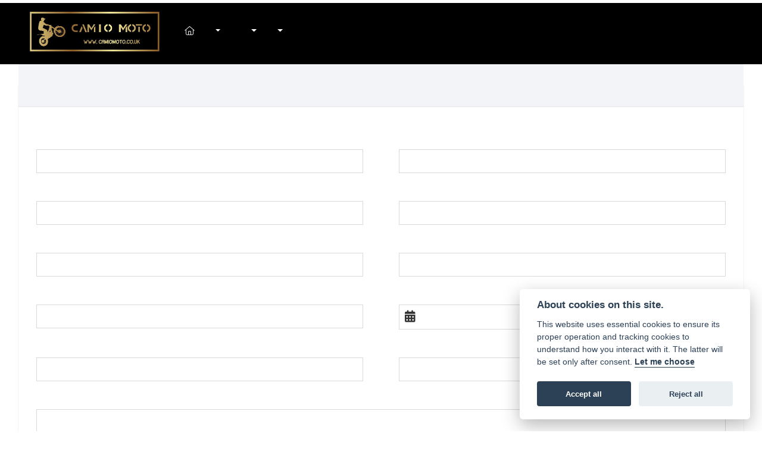

--- FILE ---
content_type: text/html; charset=utf-8
request_url: https://bikes.camiomoto.co.uk/service-enquiry
body_size: 10944
content:
<!DOCTYPE html>
<html lang="en">
	<head>
		<title>Service Enquiry | Camio Moto</title>
		<meta http-equiv="Content-Type" content="text/html; charset=utf-8" />
		<meta name="viewport" content="width=device-width, initial-scale=1.0" />
		
		<link rel="shortcut icon" href="/favicon.ico">
		<link rel="apple-touch-icon" href="/images/mobile/app-icon.png">
		<meta name="description" content="Book a motorcycle service here using our easy-to-use online enquiry forms. Our team will review your enquiry and get in touch you with as soon as possible.">
		<meta name="theme-color" content="#2d2d2d" />
		<meta name="csrf-token" content="34c0a9581f4ef728d63aa3bff7fbe2d3" />
		
		<link rel="preload" as="image" href="/./images/dealer/main-logo.png">
		
		
		
		
		<meta http-equiv="Content-Type" content="text/html; charset=utf-8">
		

		
		<style>
		.carousel.slide{min-width:100%;}.placeholder{width:300px;}.placeholder-image-wrapper{margin-bottom:10px;position:relative;padding-bottom:100%}.placeholder-image{background:#dddddd;border-radius:4px;height:100%;position:absolute;width:100%;}.placeholder-text{background:#dddddd;border-radius:4px;height:20px;margin-bottom:5px;}.placeholder-text.short{width:75%;}.shimmer{overflow:hidden;position:relative;}.shimmer::before{content:"";position:absolute;background:linear-gradient(90deg,rgba(255,255,255,0) 0%,rgba(255,255,255,.4) 50%,rgba(255,255,255,0) 100%);height:100%;width:100%;z-index:1;animation:shimmer 1s infinite;}@keyframes shimmer{0%{transform:translateX(-100%)}100%{transform:translateX(100%)}}@media screen and (max-width:570px){.placeholder:nth-child(n+2){display:none}}@media screen and (max-width:985px){.placeholder:nth-child(n+3){display:none}}@media screen and (max-width:1100px){.placeholder:nth-child(n+4){display:none}}body.atvsrange,body.kawasaki-atv{background-color:#FFF;color:#000;}.pull-left{float:left!important;}.pull-right{float:right!important;}.hidden{display:none!important;}.input-sm{height:30px;padding:5px 10px;font-size:12px;line-height:1.5;border-radius:3px;}.img-responsive{display:block;max-width:100%;height:auto;}a{color:#343a40}a:hover,a:focus{color:#232939}.nav-link{white-space:normal;}.collapse.show{display:block!important;}body .pagecontent .keditor-toolbar{display:none;}.carousel-item.invisible_link a{position:absolute;width:100%;height:100%;top:0;left:0;}@media (max-width:575px){.hidden-xs-down,.hidden-sm-down,.hidden-md-down,.hidden-lg-down,.hidden-xl-down,.hidden-xs-up,.hidden-unless-sm,.hidden-unless-md,.hidden-unless-lg,.hidden-unless-xl{display:none!important}}@media (min-width:576px) and (max-width:767px){.hidden-sm-down,.hidden-md-down,.hidden-lg-down,.hidden-xl-down,.hidden-xs-up,.hidden-sm-up,.hidden-unless-xs,.hidden-unless-md,.hidden-unless-lg,.hidden-unless-xl{display:none!important}}@media (min-width:768px) and (max-width:991px){.hidden-md-down,.hidden-lg-down,.hidden-xl-down,.hidden-xs-up,.hidden-sm-up,.hidden-md-up,.hidden-unless-xs,.hidden-unless-sm,.hidden-unless-lg,.hidden-unless-xl{display:none!important}}@media (min-width:992px) and (max-width:1199px){.hidden-lg-down,.hidden-xl-down,.hidden-xs-up,.hidden-sm-up,.hidden-md-up,.hidden-lg-up,.hidden-unless-xs,.hidden-unless-sm,.hidden-unless-md,.hidden-unless-xl{display:none!important}}@media (min-width:1200px){.hidden-xl-down,.hidden-xs-up,.hidden-sm-up,.hidden-md-up,.hidden-lg-up,.hidden-xl-up,.hidden-unless-xs,.hidden-unless-sm,.hidden-unless-md,.hidden-unless-lg{display:none!important}}.flex-fill{flex:1}.flex-grow-1{-ms-flex-positive:1!important;flex-grow:1!important;}.flex-shrink-1{-ms-flex-negative:1!important;flex-shrink:1!important;}.flex-shrink-0{-ms-flex-negative:0!important;flex-shrink:0!important;}.flex-grow-0{-ms-flex-positive:0!important;flex-grow:0!important;}.row{clear:both;}*{min-height:.01px;}.stop-control{pointer-events:none;opacity:.3;}.stretched-link::after{position:absolute;top:0;right:0;bottom:0;left:0;z-index:1;pointer-events:auto;content:"";background-color:rgba(0,0,0,0);}a[href^="tel"]{color:inherit;text-decoration:none;}.btn:focus,.btn:active{outline:none!important;box-shadow:none!important;}.hasbanner .bodycontent{padding-top:0;}.bodycontent{padding-top:0;margin:0 auto;}.dropdown-submenu{position:relative;}.dropdown-submenu>.dropdown-menu{top:0;left:100%;margin-top:-6px;margin-left:0;border-radius:.25rem;}.dropdown-submenu:hover>.dropdown-menu{display:block;}.dropdown-submenu>a::after{border-bottom:.3em solid transparent;border-left-color:inherit;border-left-style:solid;border-left-width:.3em;border-top:.3em solid transparent;content:" ";display:block;float:right;height:0;margin-right:-.6em;margin-top:-.95em;width:0;position:absolute;right:10px;}.dropdown-submenu.pull-left{float:none;}.dropdown-submenu.pull-left>.dropdown-menu{left:-75%;}.dropdown-menu .divider{background-color:#e5e5e5;height:1px;margin:9px 0;overflow:hidden;}.dropdown-menu>li.kopie>a{padding-left:5px;}.dropdown-submenu{position:relative;}.dropdown-submenu>.dropdown-menu{top:0;left:100%;margin-top:-6px;margin-left:-1px;-webkit-border-radius:0 6px 6px 6px;-moz-border-radius:0 6px 6px 6px;border-radius:0 6px 6px 6px;}.dropdown-submenu>a:after{border-color:transparent transparent transparent #333;border-style:solid;border-width:5px 0 5px 5px;content:" ";display:block;float:right;height:0;margin-right:-10px;margin-top:5px;width:0;}.dropdown-submenu:hover>a:after{border-left-color:#555;}.dropdown-menu>li>a:hover,.dropdown-menu>.active>a:hover{text-decoration:underline;}#navbar .dropdown-menu>li>a:hover,#navbar .dropdown-menu>.active>a:hover{text-decoration:none;}#back-btn:hover{cursor:pointer;}.fw-container{padding-left:0;padding-right:0;}.container-content .container-content{margin:0;}.full-width{width:100%;}#admin-bar{width:75px;display:block;position:fixed;top:50%;transform:translate(0,-50%);background:#63616191;right:0;z-index:1;}#admin-bar .btn{height:40px;padding:10px 0;}.log .alert.fade.hide{display:none;}.checkout_new_cmr .new_submit_button,.checkout_existing_cmr .new_submit_button,#password_reminder,#reminder_continue{display:block;border-radius:0;margin:25px auto;font-style:normal;text-align:center;font-size:16px;padding:7px;font-weight:700;}#reminder_continue{display:inline-block;}#password_reminder{width:150px;}.checkout_new_cmr a.new_submit_button:hover,.checkout_existing_cmr a.new_submit_button:hover{border:2px solid #e0e0e0;}.checkout_table_wrapper#new_customers{margin-top:110px;}h3.m-xs-top-bottom{margin-bottom:30px;}.o-or-divider:after,.o-or-divider:before{position:absolute;content:"";display:block;padding:55px 0;border-left:1px solid #7d7d7d;border-right:1px solid #e0e0e0;left:50%;}.o-or-divider{color:#7d7d7d;font-size:20px;font-weight:bold;padding-top:115px;}.o-or-divider:before{top:-10px;}.o-or-divider:after{top:155px;padding-top:70px;}#search_results{overflow:hidden;}#search_button{cursor:pointer;}.container-text{width:100%;margin-right:auto!important;margin-left:auto!important}.short-text .container-text{padding-left:0;padding-right:0;}.sign_in_details #password a:hover{cursor:pointer;text-decoration:underline;}.list-group.account-navigation .list-group-item:hover{background-color:#f8f9fa;}.account_management_details #edit_account_details,.account_management_details #add_shipping_address{cursor:pointer;}.list-group.account-navigation .list-group-item:hover{background-color:#f8f9fa;color:#000;cursor:pointer;}.actions .fa-trash{color:#dc3545;}.actions .fa-trash:hover{cursor:pointer;}#cart a:hover{text-decoration:none;}ul .currencies_dd{color:white;background:beige;z-index:-1;}#currencies a{position:absolute;background-color:#000000;color:#F0F0F0;}.no-padding .col-12{padding-left:0;padding-right:0;}.fullwidth-content{margin-left:-15px;margin-right:-15px;}section{position:static!important}section.halfbannerbrand,section.fullwidth-content.px-xl-3.px-lg-4.hero-area.hero-height,section.fullwidth-content,section.bannerbrand.fullwidth-content,section.range-size,section.hero-area,section#tabs{position:relative!important;}.dropdown-toggle::after{display:inline-block;width:0;height:0;margin-left:0;vertical-align:.255em;content:"";border-top:.3em solid;border-right:.3em solid transparent;border-left:.3em solid transparent;}.modal{z-index:99999!important;}.searchoverlay button{padding:26px!important;}.parallax__container{position:absolute!important;}.max-p-size{max-height:1520px;}h2.parallax-heading,h3.parallax-heading{padding-left:0!important;padding-right:0!important;}.navbar-brand{margin-right:0;}#bike_findercontent .gdpr-container input{margin-right:10px;}#bike_findercontent .multi-select-wrapper .btn-group{width:100%;}#account_management #wish_list{padding:0 15px;margin:auto;}.fca p{font-size:.75rem!important;}.option_to_purchase_text.col-12{font-size:.6rem;}p.dealer-price{margin-top:10px!important;font-size:1.4rem!important;}form#frm_standalone_finance_application .form-control{border-radius:5px;}form#frm_standalone_finance_application legend{border:none;background:none;color:#000;padding:30px 0 0;}form#frm_standalone_finance_application fieldset{border:none;}form#frm_standalone_finance_application .form-group,form#frm_standalone_finance_application .col-md-12{width:100%;float:left;padding:0;}form#frm_standalone_finance_application .card{margin:40px auto;padding:0 0 20px 0;background:rgba(0,0,0,.01);border-radius:5px;}form#frm_standalone_finance_application .card-header{background-color:rgba(0,0,0,.7);color:#FFF;border-radius:5px 5px 0 0;border:none;font-weight:bold;}form#frm_standalone_finance_application .card-body{flex:1 1 auto;padding:10px 15px 0;}form#frm_standalone_finance_application span.requiredtext{color:red;}form#frm_standalone_finance_application .radio{max-width:none;}form#frm_standalone_finance_application div#div_gdpr{max-width:100%;}form#frm_standalone_finance_application div#div_gdpr .col-md-12{padding:0;}form#frm_standalone_finance_application div#div_gdpr .gdpr-container{background:rgba(0,0,0,.02);border:1px solid green;color:#000;border-radius:5px;}form#frm_standalone_finance_application .radio label{line-height:normal;margin:5px auto;}form#frm_standalone_finance_application .radio input[type="radio"],form#frm_standalone_finance_application input[type='checkbox']{margin:auto 10px auto auto;border-radius:5px;border:1px solid #888;cursor:pointer;background:#FFF;}form#frm_standalone_finance_application input[type='radio']:checked:before{background:#000;border-radius:3px;line-height:normal;margin:auto;width:18px;height:18px;}form#frm_standalone_finance_application input[type="date"]{padding-left:60px;display:inline;width:auto;}form#frm_standalone_finance_application span.fa.fa-calendar.open-datepicker{display:none;}div#div_gdpr{width:100%;max-width:100%;}@media screen\0{.parallax__container .parallax{position:initial!important;background-attachment:fixed}}@media screen and (min-width:576px){.container-text{max-width:540px}#bike_findercontent .multi-select-wrapper .btn-group{width:auto}}@media screen and (min-width:768px){.container-text{max-width:720px}}@media screen and (min-width:992px){.container-text{max-width:960px}}@media screen and (min-width:1200px){.container-text{max-width:1310px}}@media screen and (min-width:1369px){.product-list-container.navigation{width:auto;top:auto}.carousel{margin-top:0!important}}@media screen and (min-width:1600px){.container-text{max-width:1560px}}@media screen and (max-width:1199.98px){nav.navbar.fixed-top{max-height:100%;overflow-y:auto}.affix{max-height:100%;overflow-y:auto}}@media screen and (max-width:991px){.carousel .banner-text{width:100%;max-width:100%}}@media screen and (max-width:768px){.o-or-divider:after,.o-or-divider:before{display:none}.o-or-divider{padding-top:15px}.checkout_table_wrapper#new_customers{margin-top:10px}}@media screen and (max-width:767.98px){#dealer-nav .navbar{overflow:auto;max-height:85vh}}.modal-xxl{max-width:90%;}@media (max-width:768px){.modal-xxl{max-width:100%}}
		</style>

		
		<style>
.card.blog-card{overflow:hidden;}.fitnews{height:420px;object-fit:cover;width:100%;object-position:top center;}.blog-card .carouselimagewrap.blog{max-height:420px;height:420px;}.blog-wrapper .blog-item{height:100%;}.google_widget div,.google_widget iframe,.google_widget img{max-width:100%;}#album_wrapper .card-img-top{height:250px;object-fit:cover;cursor:pointer;}.image-gallery.card-columns .card-img-top{cursor:pointer;}.selectusedhome.submit{color:#FFF;padding:14px;margin:0;width:100%;text-transform:uppercase;font-weight:bold;background:url(../../images/icons/selector-go.png) right no-repeat #CC0000;}.selectusedhome.submit:hover{background:url(../../images/icons/selector-go.png) right no-repeat #666;color:#FFF!important;}.usedrangebuttons{padding:10px 0;background:#CC0000;}.homefeature_usedbikesearch{overflow:hidden;background:#000;}.used_search_fiter_wrapper .banner_used_search select.form-control{height:50px;font-weight:bold;}.used-search-bg{background:#cecece;padding:40px 40px;border-radius:2px;margin:0 auto;text-align:center;}.used-search-inner{max-width:900px;margin:0 auto}.used-search-bg h3{color:#010101;font-size:2.1rem;font-weight:700;text-align:center;padding-bottom:20px;}.used-search-style{font-size:1rem;text-transform:lowercase;padding:.5rem 1rem}.btn-used-bike-search{background:0 0;background-color:#cd192d;background-image:none;border:2px solid #cd192d;box-shadow:none;color:#fff;cursor:pointer;display:inline-block;font-weight:600;font-size:17px;line-height:34px;margin-bottom:0;min-height:38px;padding:0 20px;text-align:center;text-decoration:none;text-transform:uppercase;white-space:nowrap;-webkit-font-smoothing:antialiased;position:relative;transition:background 250ms,border-color 250ms;}.used-search-inner select{margin:0;background:#fff;color:#888;border:none;outline:none;display:inline-block;-webkit-appearance:none;-moz-appearance:none;appearance:none;cursor:pointer;width:100%!important;-webkit-border-radius:0;-moz-border-radius:0;border-radius:0;}#advanced_filters_wrapper .btn.collapsed .fa-chevron-down:before{content:"\f078";}#advanced_filters_wrapper .btn .fa-chevron-down:before{content:"\f077";}#bike_finder{margin-bottom:500px;}#bike_finder .multi-select-wrapper{margin-bottom:5rem;}.multiselect-container .input-group{width:96%;}#bike_finder button.multiselect.dropdown-toggle,#bike_finder .multiselect-native-select{width:100%;}ul.multiselect-container.dropdown-menu.show{min-width:355px;height:500px;overflow-y:scroll;}#bike_finder .lead{font-size:1.0;}#bike_finder button.multiselect.dropdown-toggle{border:1px solid rgba(0,0,0,.125);}#bike_finder .multiselect-container>li>a>label.checkbox{margin:0;width:100%;color:#000;}.tabwrapper .row{width:100%;}.featuredproduct .card-title{text-overflow:ellipsis;white-space:nowrap;overflow:hidden;font-weight:bold;text-align:center;}.featuredproduct img{height:200px;object-fit:contain;}.featuredproduct .card-subtitle.price,.featuredproduct .card-subtitle.was{width:100%;display:block;text-align:center;font-weight:600;font-size:20px;margin:10px 0 0 0;}.featuredproduct .card-subtitle.was{margin:0;font-size:25px;}.featuredproduct .card-subtitle.desc{text-overflow:ellipsis;white-space:nowrap;overflow:hidden;width:100%;display:block;margin:10px 0 0 0;}@media screen and (-webkit-min-device-pixel-ratio:0){.used-search-inner select{padding-right:18px}}.used-search-inner select::-ms-expand{display:none;}.used-search-inner label{position:relative;width:100%}.used-search-inner label:after{content:"\f078";font-family:"Font Awesome 5 Pro","Font Awesome 6 Pro";font-weight:400;font-size:1rem;color:#073346;right:1rem;top:7px;padding:0 0 2px;position:absolute;pointer-events:none;}.used-search-inner label:before{content:'';right:4px;top:0;width:23px;height:18px;background:#fff;position:absolute;pointer-events:none;display:block;}div#used_bikes_carousel span.card-subtitle{display:inline-block;}div#used_bikes_carousel span.card-subtitle.was{position:absolute;top:0;left:0;padding:13px 10px 8px 10px;background:green;width:100%;color:#FFF;}div#used_bikes_carousel span.card-subtitle.price{display:block;font-weight:bold;margin:10px auto 10px;}.videowrap{position:relative;font-size:25px;padding:10px;background-color:#333;color:#fff;margin:5px auto 10px;border-radius:0;width:100%;box-sizing:border-box;text-align:center;text-transform:uppercase;}.phonewrap{position:relative;font-size:25px;padding:10px;background-color:#28a745;color:#fff;margin:5px auto 10px;border-radius:0;width:100%;box-sizing:border-box;text-align:center;text-transform:uppercase;}.phonewrap a,.videowrap a{color:#fff;}a.phonewrap:hover,a.phonewrap:active,a.phonewrap:focus,a.videowrap:hover,a.videowrap:active,a.videowrap:focus{color:#fff;text-decoration:none;}.widget-accordion .card-header:after{font-family:'FontAwesome 5 Free';content:"\002d";float:right;font-weight:900;font-size:40px;line-height:10px;}.widget-accordion .card-header.collapsed:after{font-family:'FontAwesome 5 Free';content:"\002b";float:right;font-weight:900;font-size:25px;line-height:15px;}.bodycontent .newdepositbutton-outer{text-align:center;margin:10px auto;}.bodycontent .btn.depositbutton,.bodycontent .btn.depositbutton-new{padding:15px 10px!important;border-radius:3px!important;color:#000!important;text-transform:none!important;border:2px solid #ffab00!important;background:url(https://www.paypalobjects.com/webstatic/en_US/i/buttons/PP_logo_h_100x26.png) no-repeat 95% 7px #FFc124!important;width:250px!important;text-align:left!important;font-size:13px!important;max-width:100%!important;line-height:normal!important;}.bodycontent .btn.depositbutton-new{width:100%!important;}.bodycontent .btn.depositbutton:hover,.bodycontent .btn.depositbutton-new:hover{background:url(https://www.paypalobjects.com/webstatic/en_US/i/buttons/PP_logo_h_100x26.png) no-repeat 95% 7px #Facb56!important;border:2px solid #ffab00!important;color:#000!important;}.bodycontent .btn.depositbutton:after,.bodycontent .btn.depositbutton-new:after{display:none!important;}.bodycontent .btn.depositbutton-new,.triumph .bodycontent .btn.depositbutton,.ducati .bodycontent .btn.depositbutton{background:url(https://www.paypalobjects.com/webstatic/en_US/i/buttons/PP_logo_h_100x26.png) no-repeat 95% 9px #e9e9e9!important;border:none!important;}.bodycontent .btn.depositbutton-new:hover,.triumph .bodycontent .btn.depositbutton:hover,.ducati .bodycontent .btn.depositbutton:hover{background:url(https://www.paypalobjects.com/webstatic/en_US/i/buttons/PP_logo_h_100x26.png) no-repeat 95% 9px #cacaca!important;border:none!important;}.blog_widget{text-align:center;}.blog-card p.card-text{overflow:hidden;text-overflow:ellipsis;-webkit-line-clamp:2;display:-webkit-box;-webkit-box-orient:vertical;line-height:1.3em;text-align:center;margin-top:0}@media screen and (max-width:1199.98px){.fitnews{height:300px;object-fit:cover;width:100%;object-position:top center}.blog-card .carouselimagewrap.blog{max-height:300px;height:300px}}@media screen and (max-width:991px){.fitnews{height:320px;object-fit:cover;width:100%;object-position:top center}.blog-card .carouselimagewrap.blog{max-height:320px;height:320px}}@media screen and (max-width:780px){.blog_title h1{font-size:1.4rem!important}}@media screen and (max-width:767.98px){.blog_title h1{font-size:1.4rem!important}}@media screen and (max-width:575.98px){.fitnews{height:auto;object-fit:cover;width:100%;object-position:top center}.blog-card .carouselimagewrap.blog{max-height:100%;height:auto}.blog-card .card-block{height:auto!important;overflow:hidden}}@media (min-width:1369px){.shopitem .shop-thumb__img{height:300px}}@media all and (-ms-high-contrast:none),(-ms-high-contrast:active){.dynamic_div .news-container .primary-news{max-height:659px}}
		</style>

		
		<link rel="stylesheet" type="text/css" href="/cache/css/page_a184d05a5e48cf13064e6b85963ba6c1.css">
		
		<link rel="stylesheet" type="text/css" href=""><link rel="stylesheet" type="text/css" href="/cache/css/custom_b278c1986cfb760627fefbe14b639903.css">
		
		
		
		<script async src="https://www.googletagmanager.com/gtag/js?id=G-ESR2NZFSN3"></script>
<script>
  window.dataLayer = window.dataLayer || [];
  function gtag(){dataLayer.push(arguments);}
  gtag('js', new Date());

  gtag('config', 'G-ESR2NZFSN3');
</script>
		
		
		
		
		
		
		
		<link rel="stylesheet" type="text/css" href="/cache/css/module_86d5275dc8fee924b5bce8aaaadf728e.css">
		
        

		
		<link rel="preconnect" href="https://ka-p.fontawesome.com">
		<link rel="stylesheet" href="https://kit.fontawesome.com/d9a34e2ce5.css" crossorigin="anonymous">
		
		<link rel="canonical" href="https://bikes.camiomoto.co.uk/service-enquiry" />

		<noscript id="deferred-styles">
			
			<link rel="stylesheet" type="text/css" href="">
			
		</noscript>
	</head>

	<body id="page_235" class="default dwmaster serviceenquiry module-contact_forms  " data-theme="dwmaster">
		
		
        
		<div class="pagecontent">
			 

<div id="dealer-nav">
    
    <div class="nav-wrap">
        
        <nav class="navbar navbar-expand-xl py-2 px-xl-5">

            <div class="col-auto order-last d-md-block d-none"><div id="location544 " class="dealer-number order-12 order-sm-last">

    <span class="d-inline-block d-md-none"><i class="fal fa-phone" style="font-size: 1.0em;color: #0f0f0f;"></i></span>
    <span class="locationname ml-2 d-inline-block"></span>
    <a class="d-inline-block" href="tel:+4401246 792033">01246 792033</a>

</div>
</div>	

            <div class="dealerlogowrap mr-xl-3 mx-auto"> <a class="dealerlogohomelink" href="/./" title="Camio Moto"><img class="dealerlogo my-2" src="/./images/dealer/main-logo.png" alt="Camio Moto"></a></div>
            

            <button class="navbar-toggler order-first mr-2 burgernav" type="button" data-toggle="collapse" data-target="#mainmenu" aria-controls="mainmenu" aria-expanded="false" aria-label="Toggle navigation">
                <i class="fal fa-bars"></i>
            </button>

            <div class="collapse navbar-collapse order-last order-xl-2 ml-xl-3" id="mainmenu">

    <ul class="navbar-nav">
        <li class="nav-item">
            <a class="nav-link" href="/./"><i class="fal fa-home"></i> <span class="sr-only">(current)</span></a>
        </li>
          
<li id="menu_item_589" class="nav-item  pagename- "><a class="nav-link " href="https://bikes.camiomoto.co.uk/" title="Home" > Home </a></li><li class="nav-item dropdown  ">                              
    <a href="#" class="nav-link dropdown-toggle " data-toggle="dropdown" >New Bikes <b class="caret"></b></a>
    <ul class="dropdown-menu ">
          
<li id="menu_item_835" class="nav-item  pagename-beta "><a class="nav-link " href="https://bikes.camiomoto.co.uk/beta" title="Beta" > Beta </a></li>  
<li id="menu_item_837" class="nav-item  pagename-oset "><a class="nav-link " href="https://bikes.camiomoto.co.uk/oset" title="Oset" > Oset </a></li>  
<li id="menu_item_871" class="nav-item  pagename-scorpa "><a class="nav-link " href="https://bikes.camiomoto.co.uk/scorpa" title="Scorpa" > Scorpa </a></li>  
<li id="menu_item_838" class="nav-item  pagename-sherco "><a class="nav-link " href="https://bikes.camiomoto.co.uk/sherco" title="Sherco" > Sherco </a></li>  
<li id="menu_item_839" class="nav-item  pagename-trs "><a class="nav-link " href="https://bikes.camiomoto.co.uk/trs" title="TRS" > TRS </a></li>  
<li id="menu_item_840" class="nav-item  pagename-vertigo "><a class="nav-link " href="https://bikes.camiomoto.co.uk/vertigo" title="Vertigo" > Vertigo </a></li>    
    </ul>
</li>  
<li id="menu_item_841" class="nav-item  pagename-in-stock-bikes "><a class="nav-link " href="https://bikes.camiomoto.co.uk/in-stock-bikes" title="In-Stock Bikes" > In-Stock Bikes </a></li>  
<li id="menu_item_872" class="nav-item  pagename-shop "><a class="nav-link " href="https://camiomoto.co.uk/trials-bikes-online-store/" title="Shop" target="_BLANK"> Shop </a></li><li class="nav-item dropdown   active">                              
    <a href="#" class="nav-link dropdown-toggle " data-toggle="dropdown" >Workshop <b class="caret"></b></a>
    <ul class="dropdown-menu ">
          
<li id="menu_item_858" class="nav-item  pagename-workshop-services "><a class="nav-link " href="https://bikes.camiomoto.co.uk/workshop-services" title="Workshop Services" > Workshop Services </a></li>  
<li id="menu_item_861" class="nav-item  active pagename-service-enquiry "><a class="nav-link " href="https://bikes.camiomoto.co.uk/service-enquiry" title="Service Enquiry" > Service Enquiry </a></li>  
<li id="menu_item_860" class="nav-item  pagename-mot-enquiry "><a class="nav-link " href="https://bikes.camiomoto.co.uk/mot-enquiry" title="MOT Enquiry" > MOT Enquiry </a></li>    
    </ul>
</li>  
<li id="menu_item_862" class="nav-item  pagename-news "><a class="nav-link " href="https://bikes.camiomoto.co.uk/news" title="News" > News </a></li><li class="nav-item dropdown  ">                              
    <a href="#" class="nav-link dropdown-toggle " data-toggle="dropdown" >About <b class="caret"></b></a>
    <ul class="dropdown-menu ">
          
<li id="menu_item_864" class="nav-item  pagename-about-us "><a class="nav-link " href="https://bikes.camiomoto.co.uk/about-us" title="About Us" > About Us </a></li>  
<li id="menu_item_865" class="nav-item  pagename-customer-reviews "><a class="nav-link " href="https://bikes.camiomoto.co.uk/customer-reviews" title="Customer Reviews" > Customer Reviews </a></li>    
    </ul>
</li>  
<li id="menu_item_866" class="nav-item  pagename-contact-us "><a class="nav-link " href="https://bikes.camiomoto.co.uk/contact-us" title="Contact Us" > Contact Us </a></li> 

        <div id="sitesearch" class="searchoverlay">
            <span class="closebtn" onclick="closeSearch()" title="Close Overlay">×</span>
            <div class="searchoverlay-content">
                <form method="get" action="/site-search">
                    <input type="text" placeholder="Find anything..." name="search_term">
                    <button type="submit"><i class="fa fa-search"></i></button>
                </form>
            </div>
        </div>

        <input type="image" name="submit" class="search_submit d-none d-xl-block mt-2 ml-2" src="https://cdn.dealerwebs.co.uk/icons/icon-search.png" width="19" height="19" onclick="openSearch()" >

        <script>
            function openSearch() {
                document.getElementById("sitesearch").style.display = "block";
            }

            function closeSearch() {
                document.getElementById("sitesearch").style.display = "none";
            }
        </script>

    </ul>

    <ul class="nav navbar-nav flex-row justify-content-center flex-nowrap">
        <div class="phone-search-area">

            <div class="search-area d-block d-xl-none">          

                <form method="get" action="/site-search"  >		  

                    <div class="input-group py-1 px-2 px-md-0 pt-5 pb-3" >
                        <input class="form-control searchmobile form-control-dark nobgsearch" name="search_term" type="text" placeholder="Search site..." aria-label="Search">
                        <input type="hidden" name="is_posted" value="yes"/>
                        <div class="input-group-append search-border">
                            <button class="btn btn-outline-light nobgsearch" type="submit"><i class="fa fa-search"></i></button>
                        </div>
                    </div>  
                    
                </form>  
                
            </div>

        </div>    

    </ul>

    <div id="header_contact" class=" d-block d-md-none">
        <div id="location544 " class="dealer-number order-12 order-sm-last">

    <span class="d-inline-block d-md-none"><i class="fal fa-phone" style="font-size: 1.0em;color: #0f0f0f;"></i></span>
    <span class="locationname ml-2 d-inline-block"></span>
    <a class="d-inline-block" href="tel:+4401246 792033">01246 792033</a>

</div>

    </div> 	
    
</div>
 	

        </nav> 	
    
        

    </div>
    
</div>

<div id="topticker"></div>








			
			<div class="bodycontent col-md-12">
				<div class="formstrap container">
    <div id="container" class="form_wrapper">
        <form id='frm_service' class='form-horizontal' method='POST' action=''>
            <fieldset>
                
                <legend class="text-center">Service Enquiry</legend>
                <div class='form-group'>
                    <label class='col-md-12 control-label bikeform'></label>
                </div>
                <input name='frm_id' type='hidden' id='frm_id' value='frm_service'>
<input name='frm_group_id' type='hidden' id='frm_group_id' value='3'>

<div class='form-group col-md-6 pull-left' id="div_full_name">
    <label class='col-md-12 control-label' for='full_name'>Full Name<span class='requiredtext'> *</span></label>
    <div class='col-md-12'>
        <input id='full_name' name='full_name' type='text'  maxlength="1000" placeholder='Please type your name here' class='form-control  required text' value='' required=required>
        <p class='help-block' id='error_full_name'></p>
    </div>
</div> 
<div class='form-group col-md-6 pull-left' id="div_email_address">
    <label class='col-md-12 control-label' for='email_address'>E-mail Address<span class='requiredtext'> *</span></label>
    <div class='col-md-12'>
        <input id='email_address' name='email_address' type='text'  maxlength="1000" placeholder='Please type your email address here (all lowercase)' class='form-control  required text' value='' required=required>
        <p class='help-block' id='error_email_address'></p>
    </div>
</div> 
<div class='form-group col-md-6 pull-left' id="div_telephone_number">
    <label class='col-md-12 control-label' for='telephone_number'>Telephone Number</label>
    <div class='col-md-12'>
        <input id='telephone_number' name='telephone_number' type='text'  maxlength="1000" placeholder='Please type your telephone number here' class='form-control  required text' value=''>
        <p class='help-block' id='error_telephone_number'></p>
    </div>
</div> 
<div class='form-group col-md-6 pull-left' id="div_service_make">
    <label class='col-md-12 control-label' for='service_make'>Make<span class='requiredtext'> *</span></label>
    <div class='col-md-12'>
        <input id='service_make' name='service_make' type='text'  maxlength="1000" placeholder='Please type the make of your vehicle here' class='form-control  required text' value='' required=required>
        <p class='help-block' id='error_service_make'></p>
    </div>
</div> 
<div class='form-group col-md-6 pull-left' id="div_service_model">
    <label class='col-md-12 control-label' for='service_model'>Model<span class='requiredtext'> *</span></label>
    <div class='col-md-12'>
        <input id='service_model' name='service_model' type='text'  maxlength="1000" placeholder='Please type the model of your vehicle here' class='form-control  required text' value='' required=required>
        <p class='help-block' id='error_service_model'></p>
    </div>
</div> 
<div class='form-group col-md-6 pull-left' id="div_service_year">
    <label class='col-md-12 control-label' for='service_year'>Model Year (for example 2014)<span class='requiredtext'> *</span></label>
    <div class='col-md-12'>
        <input id='service_year' name='service_year' type='text'  maxlength="1000" placeholder='Please type the model year of your vehicle here' class='form-control  required text' value='' required=required>
        <p class='help-block' id='error_service_year'></p>
    </div>
</div> 
<div class='form-group col-md-6 pull-left' id="div_registration">
    <label class='col-md-12 control-label' for='registration'>Registration<span class='requiredtext'> *</span></label>
    <div class='col-md-12'>
        <input id='registration' name='registration' type='text'  maxlength="1000" placeholder='Please type your vehicle registration here' class='form-control  required text' value='' required=required>
        <p class='help-block' id='error_registration'></p>
    </div>
</div> 
<div class='form-group col-md-6 pull-left' id="div_service_date">
    <label class='col-md-12 control-label' for='service_date'>Preferred Booking Date (dd/mm/yy)<span class='requiredtext'> *</span></label>
    <div class='col-md-12'>
        <input id='service_date' name='service_date' type='date' placeholder='Preferred Booking Date (dd/mm/yy)' class='form-control  required' value='' required=required>
        <span class="fa fa-calendar open-datepicker"></span>
        <p class='help-block' id='error_service_date'></p>
    </div>
</div>
       

<div class='form-group col-md-6 pull-left' id="div_service_time">
    <label class='col-md-12 control-label' for='service_time'>Preferred Time (00:00 am/pm)<span class='requiredtext'> *</span></label>
    <div class='col-md-12'>
        <input id='service_time' name='service_time' type='text'  maxlength="1000" placeholder='09:00am' class='form-control  required text' value='' required=required>
        <p class='help-block' id='error_service_time'></p>
    </div>
</div> 
<div class='form-group col-md-6 pull-left' id="div_service_type">
  <label class='col-md-12 control-label' for='service_type'>Nature of Enquiry<span class='requiredtext'> *</span></label>
  <div class='col-md-12'>
    <select id='service_type' name='service_type' class='form-control  required'  required=required>
        <option value=''>Select Nature of Enquiry</option>
<option value='Booking'>Booking</option>
<option value='Estimate'>Estimate</option>

    </select>
    <p class='help-block' id='error_service_type'></p>
  </div>
</div>
         
<div class="form-group col-md-12 pull-left"  id="div_form_message">
  <label class="col-md-12 control-label" for="form_message">Message<span class='requiredtext'> *</span></label>
  <div class="col-md-12">
    <textarea id="form_message" name="form_message" placeholder='Please type your message here' class="form-control  required" required=required></textarea>
    <p class='help-block' id='help_form_message'></p>
  </div>
</div>
<style type="text/css">
    .gdpr-container{width: 100%; margin-bottom: 20px; border: 1px solid #d3d3d3; overflow: hidden; padding: 20px; box-sizing: border-box; background-color: #fff;}
    .gdpr-inner{float:left; display:none;}
    p.help-block{display: none; width: 100%; float:left; padding:0; color:#FF0000; margin: 0; font-size: 14px;}
    .requiredtext{clear: none;}
    .checkbox{float:left;margin-right:10px;}
    label{font-size: 14px;}
    .segments{overflow: hidden;}
    .gdpr_text{ width: 100%; display: block; overflow: hidden; margin: 10px 0; font-size: 14px; }
</style>

<div class="form-group col-md-6 pull-left" id="div_gdpr">
    <div class="col-md-12 pull-left ">
        <div class="gdpr-container">
            <div id="confm12" class="form_field_container_contact">
                <label for="mailing_list"><input name="mailing_list" class="inline_checkbox mailing_list" type="checkbox" id="mailing_list" value="1" >Subscribe to Email Updates</label>
            </div>
            <div class="gdpr-inner">
                <div class='gdpr_text'>
                    <span>Please confirm you would like Camio UK Limited to use your email address to keep you informed of general news and marketing. Read our <a target="_blank" href="/privacy-and-cookies">privacy policy</a> for more information on how we protect and manage your data.</span>
                </div>
                <div class='gdpr_text'>
                     
                        <div class='col-lg-12'>
                            <label>
                                <input id="privacy_policy_agreement" class="inline_checkbox" name="privacy_policy_agreement" type="checkbox" value="1" >
                                <span><span class="requiredtext">*</span>I have read and agree to the privacy policy.</span>
                            </label>
                            <p class="help-block" id="error_privacy_policy_agreement">This is required.</p>
                        </div>

                        <div class='col-lg-12'>
                            <label>
                                <input id="consent_to_collection" class="inline_checkbox" name="consent_to_collection" type="checkbox" value="1" >
                                <span><span class="requiredtext">*</span>I consent to Camio UK Limited collecting my name and email.</span>
                            </label>
                            <p class="help-block" id="error_consent_to_collection">This is required.</p>
                        </div>
                    
                </div>
                <div class="segments">
                   
                </div>
            </div>
        </div>
    </div>
</div>

<input name='location' type='hidden' id='location' value='544'>
<div class='form-group col-md-12 pull-left'>
    <label class='col-md-12 control-label'></label>
    <div class='col-lg-12 text-center'>
        <div class="g-recaptcha mx-auto" data-sitekey="6LfDFVQeAAAAAPMLuodBy6Zn97418TKKuu-2VJsU"></div>
        <span id='captcha' class='captcha' style='margin-left:100px;color:red;' />
        <p class='help-block' id=''></p>
    </div>
</div>
<script src="https://www.google.com/recaptcha/api.js"></script>
                <div class='form-group col-12 pull-left'>
                    <div class='col-lg-12 text-center'>
                        <div id="errors" class="error text-danger"></div>
                    </div>
                </div>
                
                <div class='form-group'>
                    <label class='col-md-12 control-label'></label>
                    <div class='col-lg-12 text-center'>
                        <button class='btn btn-primary cta frm_button'>submit &nbsp; <i class="fa fa-envelope" aria-hidden="true"></i></button>
                    </div>
                </div>
            </fieldset>
        </form>
    </div>
</div>
<div class="modal fade mail_confirm_modal" id="mail_confirm_modal">
    <div class="modal-dialog">
        <div class="modal-content mail_confirm_modal_content">



            <div class="modal-body">
                <p id="submit_response_msg"></p>
            </div>
            <div class="modal-footer">
                <button type="button" class="btn btn-default" data-dismiss="modal">Close</button>
            </div>
        </div>
    </div>
</div>

			</div>
			

			
        <div id="dealer-footer">

    <div id="newsletter-sign-up">
        <div class="container-fluid py-3 mx-auto text-center">
            <p class="d-inline-block pb-3">Get the latest news and offers straight to your inbox</p>
            <a href="/join-newsletter" class="btn btn-primary cta themebgcolor d-inline-block ml-md-4 mb-lg-0 mb-3">SIGN UP FOR NEWSLETTER</a>
        </div>
    </div>

    <div class="container-fluid py-5 mx-auto">
        
        <div class="contentwidth">

            <div class="row py-md-4">

                <div class="col-lg-4 col-md-5">
                    
                    <h4>Find us</h4>

                    <div class="row">
                        <div class="col-6">
                            
     


<h5>Address</h5>
<p class="footer-text">Station Rd,<br />
Brimington,<br />
Chesterfield,<br />
S43 1JU</p>
	
<h5>Contact us</h5>
<p class="footer-text">01246 792033</p>	
	









                        </div>

                        <div class="col-6">

                            <h5>Opening times</h5>
                            <p class="footer-text">
                                Monday, Tuesday – 9:30 am to 5:00 pm<br />
Wednesday – 1:00 pm to 7:00 pm<br />
Thursday, Friday – 9:30 am to 5:00 pm<br />
Saturday – 9:00 am to 12:00 pm<br />
Sunday – Closed
                            </p>

                            <h5>Follow us</h5>
                            <div class="container-fluid px-0">
                                <a id="socials_facebook" class="btn btn-lg themecolor" href="https://www.facebook.com/camiomototrials/" title="facebook" target="new"><i class="fa-brands fa-facebook"></i></a><a id="socials_instagram" class="btn btn-lg themecolor" href="https://www.instagram.com/camio_moto/?hl=en" title="instagram" target="new"><i class="fa-brands fa-instagram"></i></a><a id="socials_threads" class="btn btn-lg themecolor" href="threads.net" title="threads" target="new"><i class="fa-brands fa-threads"></i></a>
                            </div>

                        </div>	

                    </div>
                    
                </div>	

                <div class="col-lg-7 offset-lg-1 col-md-7 d-none d-md-block">
                    <a href="/contact-us" class="w-100 h-100 d-block"><div class="dealer-map"></div></a>
                </div>	

            </div>		

        </div>
        
    </div>	

</div>

        
<div id="dealer-lowertext" class="pt-5">
  <div class="container-fluid mx-auto">
    <div class="max1600 mx-auto py-2">
      <div class="row justify-content-between">
        <div class="col-md-auto"> <span class="bottom-footer-text m-auto">&copy; Copyright 2026 Camio Moto. All rights reserved</span> </div>
        <div class="col-md-auto"> <span class="bottom-footer-text">
    <a class="bottom-footer-text" href="/admin/login.php">Admin Login</a>
 </span><span class="footer-pipe" style="color:#FFF">&nbsp;|&nbsp;</span><a class="bottom-footer-text" href="/privacy-and-cookies">Privacy &amp; cookies</a> </div>
      </div>
    </div>
  </div>
  <div class="container-fluid pb-3">
    <div class="fca"> <p>Camio Moto is a trading style of Camio UK Limited. Camio Moto are authorised and regulated by the Financial Conduct Authority for credit brokerage. Our FCA number is 964345. Finance subject to status. Terms and Conditions apply. A guarantee may be required. Over 18s only. PLEASE ENSURE YOU CAN AFFORD THE REPAYMENTS FOR THE DURATION OF A LOAN BEFORE ENTERING INTO A CREDIT AGREEMENT. We work with a number of carefully selected credit providers who may be able to offer you finance for your purchase. We are only able to offer finance products from these providers and they may provide an incentive for us to do so. Prices, offers and information correct at the time of publishing. Camio Moto is a credit broker and not a lender</p>
 </div>
  </div>
</div>
<div id="dealerwebs" style="background: black" class="text-white w-100 pull-left py-5"> 
  
  
  <div class="container-fluid mx-auto text-center">
    <div class="row justify-content-between">
      <div class="col"><span class="dealercms d-block mb-1">Powered by DealerWebs</span> <img src="https://cdn.dealerwebs.co.uk/dealerwebs/dw-logo-landscape-red.svg" alt="DealerWebs" width="180" height="41"> </div>
    </div>
  </div>
   </div>

			
		</div>
		
		 
		
		<script src="/cache/js/page_6920ad46a2773aac9c2bd18347cbb01f.js" type="text/javascript"></script>
		
		<script src="/cache/js/module_b6e827badb876189f69fb485397a7876.js" type="text/javascript"></script>
		
        <script></script><script src="" type="text/javascript"></script><script></script>
		
		
		
		

		  
        
		
		<script src="/libs/core/dwanalytics.js" type="text/html" data-cookiecategory="analytics"></script>
		
		<script src="/libs/cookieconsent-2.8.0/dist/cookieconsent.js" defer></script>
		
        <script>
            if (window.constants === undefined) {
                window.constants = {};
            }
            window.constants.privacyUrl = "/privacy-and-cookies";
            window.constants.siteAdminEmail = "peter.e@dealerwebs.com";
        </script>
		<script src="/libs/core/cookieconsent.js" defer></script>
	</body>

	<script>
		$(document).ready(function () {
			var scrollTop = 0;
			$(window).scroll(function () {
				scrollTop = $(window).scrollTop();
				$('.counter').html(scrollTop);

				if (scrollTop >= 30) {
					$('.pagecontent').addClass('scrolled-nav');
				} else if (scrollTop < 100) {
					$('.pagecontent').removeClass('scrolled-nav');
				}

			});

		});

		const body = document.body;
		const scrollUp = "scroll-up";
		const scrollDown = "scroll-down";
		let lastScroll = 0;

		window.addEventListener("scroll", () => {
			const currentScroll = window.pageYOffset;
			if (currentScroll <= 500) {
				body.classList.remove(scrollUp);
				return;
			}

			if (currentScroll > lastScroll && !body.classList.contains(scrollDown)) {
				// down
				body.classList.remove(scrollUp);
				body.classList.add(scrollDown);
			} else if (currentScroll < lastScroll && body.classList.contains(scrollDown)) {
				// up
				body.classList.remove(scrollDown);
				body.classList.add(scrollUp);
			}
			lastScroll = currentScroll;
		});

	</script>  
    
</html>

--- FILE ---
content_type: text/html; charset=utf-8
request_url: https://www.google.com/recaptcha/api2/anchor?ar=1&k=6LfDFVQeAAAAAPMLuodBy6Zn97418TKKuu-2VJsU&co=aHR0cHM6Ly9iaWtlcy5jYW1pb21vdG8uY28udWs6NDQz&hl=en&v=PoyoqOPhxBO7pBk68S4YbpHZ&size=normal&anchor-ms=20000&execute-ms=30000&cb=jkren5m7r95r
body_size: 49275
content:
<!DOCTYPE HTML><html dir="ltr" lang="en"><head><meta http-equiv="Content-Type" content="text/html; charset=UTF-8">
<meta http-equiv="X-UA-Compatible" content="IE=edge">
<title>reCAPTCHA</title>
<style type="text/css">
/* cyrillic-ext */
@font-face {
  font-family: 'Roboto';
  font-style: normal;
  font-weight: 400;
  font-stretch: 100%;
  src: url(//fonts.gstatic.com/s/roboto/v48/KFO7CnqEu92Fr1ME7kSn66aGLdTylUAMa3GUBHMdazTgWw.woff2) format('woff2');
  unicode-range: U+0460-052F, U+1C80-1C8A, U+20B4, U+2DE0-2DFF, U+A640-A69F, U+FE2E-FE2F;
}
/* cyrillic */
@font-face {
  font-family: 'Roboto';
  font-style: normal;
  font-weight: 400;
  font-stretch: 100%;
  src: url(//fonts.gstatic.com/s/roboto/v48/KFO7CnqEu92Fr1ME7kSn66aGLdTylUAMa3iUBHMdazTgWw.woff2) format('woff2');
  unicode-range: U+0301, U+0400-045F, U+0490-0491, U+04B0-04B1, U+2116;
}
/* greek-ext */
@font-face {
  font-family: 'Roboto';
  font-style: normal;
  font-weight: 400;
  font-stretch: 100%;
  src: url(//fonts.gstatic.com/s/roboto/v48/KFO7CnqEu92Fr1ME7kSn66aGLdTylUAMa3CUBHMdazTgWw.woff2) format('woff2');
  unicode-range: U+1F00-1FFF;
}
/* greek */
@font-face {
  font-family: 'Roboto';
  font-style: normal;
  font-weight: 400;
  font-stretch: 100%;
  src: url(//fonts.gstatic.com/s/roboto/v48/KFO7CnqEu92Fr1ME7kSn66aGLdTylUAMa3-UBHMdazTgWw.woff2) format('woff2');
  unicode-range: U+0370-0377, U+037A-037F, U+0384-038A, U+038C, U+038E-03A1, U+03A3-03FF;
}
/* math */
@font-face {
  font-family: 'Roboto';
  font-style: normal;
  font-weight: 400;
  font-stretch: 100%;
  src: url(//fonts.gstatic.com/s/roboto/v48/KFO7CnqEu92Fr1ME7kSn66aGLdTylUAMawCUBHMdazTgWw.woff2) format('woff2');
  unicode-range: U+0302-0303, U+0305, U+0307-0308, U+0310, U+0312, U+0315, U+031A, U+0326-0327, U+032C, U+032F-0330, U+0332-0333, U+0338, U+033A, U+0346, U+034D, U+0391-03A1, U+03A3-03A9, U+03B1-03C9, U+03D1, U+03D5-03D6, U+03F0-03F1, U+03F4-03F5, U+2016-2017, U+2034-2038, U+203C, U+2040, U+2043, U+2047, U+2050, U+2057, U+205F, U+2070-2071, U+2074-208E, U+2090-209C, U+20D0-20DC, U+20E1, U+20E5-20EF, U+2100-2112, U+2114-2115, U+2117-2121, U+2123-214F, U+2190, U+2192, U+2194-21AE, U+21B0-21E5, U+21F1-21F2, U+21F4-2211, U+2213-2214, U+2216-22FF, U+2308-230B, U+2310, U+2319, U+231C-2321, U+2336-237A, U+237C, U+2395, U+239B-23B7, U+23D0, U+23DC-23E1, U+2474-2475, U+25AF, U+25B3, U+25B7, U+25BD, U+25C1, U+25CA, U+25CC, U+25FB, U+266D-266F, U+27C0-27FF, U+2900-2AFF, U+2B0E-2B11, U+2B30-2B4C, U+2BFE, U+3030, U+FF5B, U+FF5D, U+1D400-1D7FF, U+1EE00-1EEFF;
}
/* symbols */
@font-face {
  font-family: 'Roboto';
  font-style: normal;
  font-weight: 400;
  font-stretch: 100%;
  src: url(//fonts.gstatic.com/s/roboto/v48/KFO7CnqEu92Fr1ME7kSn66aGLdTylUAMaxKUBHMdazTgWw.woff2) format('woff2');
  unicode-range: U+0001-000C, U+000E-001F, U+007F-009F, U+20DD-20E0, U+20E2-20E4, U+2150-218F, U+2190, U+2192, U+2194-2199, U+21AF, U+21E6-21F0, U+21F3, U+2218-2219, U+2299, U+22C4-22C6, U+2300-243F, U+2440-244A, U+2460-24FF, U+25A0-27BF, U+2800-28FF, U+2921-2922, U+2981, U+29BF, U+29EB, U+2B00-2BFF, U+4DC0-4DFF, U+FFF9-FFFB, U+10140-1018E, U+10190-1019C, U+101A0, U+101D0-101FD, U+102E0-102FB, U+10E60-10E7E, U+1D2C0-1D2D3, U+1D2E0-1D37F, U+1F000-1F0FF, U+1F100-1F1AD, U+1F1E6-1F1FF, U+1F30D-1F30F, U+1F315, U+1F31C, U+1F31E, U+1F320-1F32C, U+1F336, U+1F378, U+1F37D, U+1F382, U+1F393-1F39F, U+1F3A7-1F3A8, U+1F3AC-1F3AF, U+1F3C2, U+1F3C4-1F3C6, U+1F3CA-1F3CE, U+1F3D4-1F3E0, U+1F3ED, U+1F3F1-1F3F3, U+1F3F5-1F3F7, U+1F408, U+1F415, U+1F41F, U+1F426, U+1F43F, U+1F441-1F442, U+1F444, U+1F446-1F449, U+1F44C-1F44E, U+1F453, U+1F46A, U+1F47D, U+1F4A3, U+1F4B0, U+1F4B3, U+1F4B9, U+1F4BB, U+1F4BF, U+1F4C8-1F4CB, U+1F4D6, U+1F4DA, U+1F4DF, U+1F4E3-1F4E6, U+1F4EA-1F4ED, U+1F4F7, U+1F4F9-1F4FB, U+1F4FD-1F4FE, U+1F503, U+1F507-1F50B, U+1F50D, U+1F512-1F513, U+1F53E-1F54A, U+1F54F-1F5FA, U+1F610, U+1F650-1F67F, U+1F687, U+1F68D, U+1F691, U+1F694, U+1F698, U+1F6AD, U+1F6B2, U+1F6B9-1F6BA, U+1F6BC, U+1F6C6-1F6CF, U+1F6D3-1F6D7, U+1F6E0-1F6EA, U+1F6F0-1F6F3, U+1F6F7-1F6FC, U+1F700-1F7FF, U+1F800-1F80B, U+1F810-1F847, U+1F850-1F859, U+1F860-1F887, U+1F890-1F8AD, U+1F8B0-1F8BB, U+1F8C0-1F8C1, U+1F900-1F90B, U+1F93B, U+1F946, U+1F984, U+1F996, U+1F9E9, U+1FA00-1FA6F, U+1FA70-1FA7C, U+1FA80-1FA89, U+1FA8F-1FAC6, U+1FACE-1FADC, U+1FADF-1FAE9, U+1FAF0-1FAF8, U+1FB00-1FBFF;
}
/* vietnamese */
@font-face {
  font-family: 'Roboto';
  font-style: normal;
  font-weight: 400;
  font-stretch: 100%;
  src: url(//fonts.gstatic.com/s/roboto/v48/KFO7CnqEu92Fr1ME7kSn66aGLdTylUAMa3OUBHMdazTgWw.woff2) format('woff2');
  unicode-range: U+0102-0103, U+0110-0111, U+0128-0129, U+0168-0169, U+01A0-01A1, U+01AF-01B0, U+0300-0301, U+0303-0304, U+0308-0309, U+0323, U+0329, U+1EA0-1EF9, U+20AB;
}
/* latin-ext */
@font-face {
  font-family: 'Roboto';
  font-style: normal;
  font-weight: 400;
  font-stretch: 100%;
  src: url(//fonts.gstatic.com/s/roboto/v48/KFO7CnqEu92Fr1ME7kSn66aGLdTylUAMa3KUBHMdazTgWw.woff2) format('woff2');
  unicode-range: U+0100-02BA, U+02BD-02C5, U+02C7-02CC, U+02CE-02D7, U+02DD-02FF, U+0304, U+0308, U+0329, U+1D00-1DBF, U+1E00-1E9F, U+1EF2-1EFF, U+2020, U+20A0-20AB, U+20AD-20C0, U+2113, U+2C60-2C7F, U+A720-A7FF;
}
/* latin */
@font-face {
  font-family: 'Roboto';
  font-style: normal;
  font-weight: 400;
  font-stretch: 100%;
  src: url(//fonts.gstatic.com/s/roboto/v48/KFO7CnqEu92Fr1ME7kSn66aGLdTylUAMa3yUBHMdazQ.woff2) format('woff2');
  unicode-range: U+0000-00FF, U+0131, U+0152-0153, U+02BB-02BC, U+02C6, U+02DA, U+02DC, U+0304, U+0308, U+0329, U+2000-206F, U+20AC, U+2122, U+2191, U+2193, U+2212, U+2215, U+FEFF, U+FFFD;
}
/* cyrillic-ext */
@font-face {
  font-family: 'Roboto';
  font-style: normal;
  font-weight: 500;
  font-stretch: 100%;
  src: url(//fonts.gstatic.com/s/roboto/v48/KFO7CnqEu92Fr1ME7kSn66aGLdTylUAMa3GUBHMdazTgWw.woff2) format('woff2');
  unicode-range: U+0460-052F, U+1C80-1C8A, U+20B4, U+2DE0-2DFF, U+A640-A69F, U+FE2E-FE2F;
}
/* cyrillic */
@font-face {
  font-family: 'Roboto';
  font-style: normal;
  font-weight: 500;
  font-stretch: 100%;
  src: url(//fonts.gstatic.com/s/roboto/v48/KFO7CnqEu92Fr1ME7kSn66aGLdTylUAMa3iUBHMdazTgWw.woff2) format('woff2');
  unicode-range: U+0301, U+0400-045F, U+0490-0491, U+04B0-04B1, U+2116;
}
/* greek-ext */
@font-face {
  font-family: 'Roboto';
  font-style: normal;
  font-weight: 500;
  font-stretch: 100%;
  src: url(//fonts.gstatic.com/s/roboto/v48/KFO7CnqEu92Fr1ME7kSn66aGLdTylUAMa3CUBHMdazTgWw.woff2) format('woff2');
  unicode-range: U+1F00-1FFF;
}
/* greek */
@font-face {
  font-family: 'Roboto';
  font-style: normal;
  font-weight: 500;
  font-stretch: 100%;
  src: url(//fonts.gstatic.com/s/roboto/v48/KFO7CnqEu92Fr1ME7kSn66aGLdTylUAMa3-UBHMdazTgWw.woff2) format('woff2');
  unicode-range: U+0370-0377, U+037A-037F, U+0384-038A, U+038C, U+038E-03A1, U+03A3-03FF;
}
/* math */
@font-face {
  font-family: 'Roboto';
  font-style: normal;
  font-weight: 500;
  font-stretch: 100%;
  src: url(//fonts.gstatic.com/s/roboto/v48/KFO7CnqEu92Fr1ME7kSn66aGLdTylUAMawCUBHMdazTgWw.woff2) format('woff2');
  unicode-range: U+0302-0303, U+0305, U+0307-0308, U+0310, U+0312, U+0315, U+031A, U+0326-0327, U+032C, U+032F-0330, U+0332-0333, U+0338, U+033A, U+0346, U+034D, U+0391-03A1, U+03A3-03A9, U+03B1-03C9, U+03D1, U+03D5-03D6, U+03F0-03F1, U+03F4-03F5, U+2016-2017, U+2034-2038, U+203C, U+2040, U+2043, U+2047, U+2050, U+2057, U+205F, U+2070-2071, U+2074-208E, U+2090-209C, U+20D0-20DC, U+20E1, U+20E5-20EF, U+2100-2112, U+2114-2115, U+2117-2121, U+2123-214F, U+2190, U+2192, U+2194-21AE, U+21B0-21E5, U+21F1-21F2, U+21F4-2211, U+2213-2214, U+2216-22FF, U+2308-230B, U+2310, U+2319, U+231C-2321, U+2336-237A, U+237C, U+2395, U+239B-23B7, U+23D0, U+23DC-23E1, U+2474-2475, U+25AF, U+25B3, U+25B7, U+25BD, U+25C1, U+25CA, U+25CC, U+25FB, U+266D-266F, U+27C0-27FF, U+2900-2AFF, U+2B0E-2B11, U+2B30-2B4C, U+2BFE, U+3030, U+FF5B, U+FF5D, U+1D400-1D7FF, U+1EE00-1EEFF;
}
/* symbols */
@font-face {
  font-family: 'Roboto';
  font-style: normal;
  font-weight: 500;
  font-stretch: 100%;
  src: url(//fonts.gstatic.com/s/roboto/v48/KFO7CnqEu92Fr1ME7kSn66aGLdTylUAMaxKUBHMdazTgWw.woff2) format('woff2');
  unicode-range: U+0001-000C, U+000E-001F, U+007F-009F, U+20DD-20E0, U+20E2-20E4, U+2150-218F, U+2190, U+2192, U+2194-2199, U+21AF, U+21E6-21F0, U+21F3, U+2218-2219, U+2299, U+22C4-22C6, U+2300-243F, U+2440-244A, U+2460-24FF, U+25A0-27BF, U+2800-28FF, U+2921-2922, U+2981, U+29BF, U+29EB, U+2B00-2BFF, U+4DC0-4DFF, U+FFF9-FFFB, U+10140-1018E, U+10190-1019C, U+101A0, U+101D0-101FD, U+102E0-102FB, U+10E60-10E7E, U+1D2C0-1D2D3, U+1D2E0-1D37F, U+1F000-1F0FF, U+1F100-1F1AD, U+1F1E6-1F1FF, U+1F30D-1F30F, U+1F315, U+1F31C, U+1F31E, U+1F320-1F32C, U+1F336, U+1F378, U+1F37D, U+1F382, U+1F393-1F39F, U+1F3A7-1F3A8, U+1F3AC-1F3AF, U+1F3C2, U+1F3C4-1F3C6, U+1F3CA-1F3CE, U+1F3D4-1F3E0, U+1F3ED, U+1F3F1-1F3F3, U+1F3F5-1F3F7, U+1F408, U+1F415, U+1F41F, U+1F426, U+1F43F, U+1F441-1F442, U+1F444, U+1F446-1F449, U+1F44C-1F44E, U+1F453, U+1F46A, U+1F47D, U+1F4A3, U+1F4B0, U+1F4B3, U+1F4B9, U+1F4BB, U+1F4BF, U+1F4C8-1F4CB, U+1F4D6, U+1F4DA, U+1F4DF, U+1F4E3-1F4E6, U+1F4EA-1F4ED, U+1F4F7, U+1F4F9-1F4FB, U+1F4FD-1F4FE, U+1F503, U+1F507-1F50B, U+1F50D, U+1F512-1F513, U+1F53E-1F54A, U+1F54F-1F5FA, U+1F610, U+1F650-1F67F, U+1F687, U+1F68D, U+1F691, U+1F694, U+1F698, U+1F6AD, U+1F6B2, U+1F6B9-1F6BA, U+1F6BC, U+1F6C6-1F6CF, U+1F6D3-1F6D7, U+1F6E0-1F6EA, U+1F6F0-1F6F3, U+1F6F7-1F6FC, U+1F700-1F7FF, U+1F800-1F80B, U+1F810-1F847, U+1F850-1F859, U+1F860-1F887, U+1F890-1F8AD, U+1F8B0-1F8BB, U+1F8C0-1F8C1, U+1F900-1F90B, U+1F93B, U+1F946, U+1F984, U+1F996, U+1F9E9, U+1FA00-1FA6F, U+1FA70-1FA7C, U+1FA80-1FA89, U+1FA8F-1FAC6, U+1FACE-1FADC, U+1FADF-1FAE9, U+1FAF0-1FAF8, U+1FB00-1FBFF;
}
/* vietnamese */
@font-face {
  font-family: 'Roboto';
  font-style: normal;
  font-weight: 500;
  font-stretch: 100%;
  src: url(//fonts.gstatic.com/s/roboto/v48/KFO7CnqEu92Fr1ME7kSn66aGLdTylUAMa3OUBHMdazTgWw.woff2) format('woff2');
  unicode-range: U+0102-0103, U+0110-0111, U+0128-0129, U+0168-0169, U+01A0-01A1, U+01AF-01B0, U+0300-0301, U+0303-0304, U+0308-0309, U+0323, U+0329, U+1EA0-1EF9, U+20AB;
}
/* latin-ext */
@font-face {
  font-family: 'Roboto';
  font-style: normal;
  font-weight: 500;
  font-stretch: 100%;
  src: url(//fonts.gstatic.com/s/roboto/v48/KFO7CnqEu92Fr1ME7kSn66aGLdTylUAMa3KUBHMdazTgWw.woff2) format('woff2');
  unicode-range: U+0100-02BA, U+02BD-02C5, U+02C7-02CC, U+02CE-02D7, U+02DD-02FF, U+0304, U+0308, U+0329, U+1D00-1DBF, U+1E00-1E9F, U+1EF2-1EFF, U+2020, U+20A0-20AB, U+20AD-20C0, U+2113, U+2C60-2C7F, U+A720-A7FF;
}
/* latin */
@font-face {
  font-family: 'Roboto';
  font-style: normal;
  font-weight: 500;
  font-stretch: 100%;
  src: url(//fonts.gstatic.com/s/roboto/v48/KFO7CnqEu92Fr1ME7kSn66aGLdTylUAMa3yUBHMdazQ.woff2) format('woff2');
  unicode-range: U+0000-00FF, U+0131, U+0152-0153, U+02BB-02BC, U+02C6, U+02DA, U+02DC, U+0304, U+0308, U+0329, U+2000-206F, U+20AC, U+2122, U+2191, U+2193, U+2212, U+2215, U+FEFF, U+FFFD;
}
/* cyrillic-ext */
@font-face {
  font-family: 'Roboto';
  font-style: normal;
  font-weight: 900;
  font-stretch: 100%;
  src: url(//fonts.gstatic.com/s/roboto/v48/KFO7CnqEu92Fr1ME7kSn66aGLdTylUAMa3GUBHMdazTgWw.woff2) format('woff2');
  unicode-range: U+0460-052F, U+1C80-1C8A, U+20B4, U+2DE0-2DFF, U+A640-A69F, U+FE2E-FE2F;
}
/* cyrillic */
@font-face {
  font-family: 'Roboto';
  font-style: normal;
  font-weight: 900;
  font-stretch: 100%;
  src: url(//fonts.gstatic.com/s/roboto/v48/KFO7CnqEu92Fr1ME7kSn66aGLdTylUAMa3iUBHMdazTgWw.woff2) format('woff2');
  unicode-range: U+0301, U+0400-045F, U+0490-0491, U+04B0-04B1, U+2116;
}
/* greek-ext */
@font-face {
  font-family: 'Roboto';
  font-style: normal;
  font-weight: 900;
  font-stretch: 100%;
  src: url(//fonts.gstatic.com/s/roboto/v48/KFO7CnqEu92Fr1ME7kSn66aGLdTylUAMa3CUBHMdazTgWw.woff2) format('woff2');
  unicode-range: U+1F00-1FFF;
}
/* greek */
@font-face {
  font-family: 'Roboto';
  font-style: normal;
  font-weight: 900;
  font-stretch: 100%;
  src: url(//fonts.gstatic.com/s/roboto/v48/KFO7CnqEu92Fr1ME7kSn66aGLdTylUAMa3-UBHMdazTgWw.woff2) format('woff2');
  unicode-range: U+0370-0377, U+037A-037F, U+0384-038A, U+038C, U+038E-03A1, U+03A3-03FF;
}
/* math */
@font-face {
  font-family: 'Roboto';
  font-style: normal;
  font-weight: 900;
  font-stretch: 100%;
  src: url(//fonts.gstatic.com/s/roboto/v48/KFO7CnqEu92Fr1ME7kSn66aGLdTylUAMawCUBHMdazTgWw.woff2) format('woff2');
  unicode-range: U+0302-0303, U+0305, U+0307-0308, U+0310, U+0312, U+0315, U+031A, U+0326-0327, U+032C, U+032F-0330, U+0332-0333, U+0338, U+033A, U+0346, U+034D, U+0391-03A1, U+03A3-03A9, U+03B1-03C9, U+03D1, U+03D5-03D6, U+03F0-03F1, U+03F4-03F5, U+2016-2017, U+2034-2038, U+203C, U+2040, U+2043, U+2047, U+2050, U+2057, U+205F, U+2070-2071, U+2074-208E, U+2090-209C, U+20D0-20DC, U+20E1, U+20E5-20EF, U+2100-2112, U+2114-2115, U+2117-2121, U+2123-214F, U+2190, U+2192, U+2194-21AE, U+21B0-21E5, U+21F1-21F2, U+21F4-2211, U+2213-2214, U+2216-22FF, U+2308-230B, U+2310, U+2319, U+231C-2321, U+2336-237A, U+237C, U+2395, U+239B-23B7, U+23D0, U+23DC-23E1, U+2474-2475, U+25AF, U+25B3, U+25B7, U+25BD, U+25C1, U+25CA, U+25CC, U+25FB, U+266D-266F, U+27C0-27FF, U+2900-2AFF, U+2B0E-2B11, U+2B30-2B4C, U+2BFE, U+3030, U+FF5B, U+FF5D, U+1D400-1D7FF, U+1EE00-1EEFF;
}
/* symbols */
@font-face {
  font-family: 'Roboto';
  font-style: normal;
  font-weight: 900;
  font-stretch: 100%;
  src: url(//fonts.gstatic.com/s/roboto/v48/KFO7CnqEu92Fr1ME7kSn66aGLdTylUAMaxKUBHMdazTgWw.woff2) format('woff2');
  unicode-range: U+0001-000C, U+000E-001F, U+007F-009F, U+20DD-20E0, U+20E2-20E4, U+2150-218F, U+2190, U+2192, U+2194-2199, U+21AF, U+21E6-21F0, U+21F3, U+2218-2219, U+2299, U+22C4-22C6, U+2300-243F, U+2440-244A, U+2460-24FF, U+25A0-27BF, U+2800-28FF, U+2921-2922, U+2981, U+29BF, U+29EB, U+2B00-2BFF, U+4DC0-4DFF, U+FFF9-FFFB, U+10140-1018E, U+10190-1019C, U+101A0, U+101D0-101FD, U+102E0-102FB, U+10E60-10E7E, U+1D2C0-1D2D3, U+1D2E0-1D37F, U+1F000-1F0FF, U+1F100-1F1AD, U+1F1E6-1F1FF, U+1F30D-1F30F, U+1F315, U+1F31C, U+1F31E, U+1F320-1F32C, U+1F336, U+1F378, U+1F37D, U+1F382, U+1F393-1F39F, U+1F3A7-1F3A8, U+1F3AC-1F3AF, U+1F3C2, U+1F3C4-1F3C6, U+1F3CA-1F3CE, U+1F3D4-1F3E0, U+1F3ED, U+1F3F1-1F3F3, U+1F3F5-1F3F7, U+1F408, U+1F415, U+1F41F, U+1F426, U+1F43F, U+1F441-1F442, U+1F444, U+1F446-1F449, U+1F44C-1F44E, U+1F453, U+1F46A, U+1F47D, U+1F4A3, U+1F4B0, U+1F4B3, U+1F4B9, U+1F4BB, U+1F4BF, U+1F4C8-1F4CB, U+1F4D6, U+1F4DA, U+1F4DF, U+1F4E3-1F4E6, U+1F4EA-1F4ED, U+1F4F7, U+1F4F9-1F4FB, U+1F4FD-1F4FE, U+1F503, U+1F507-1F50B, U+1F50D, U+1F512-1F513, U+1F53E-1F54A, U+1F54F-1F5FA, U+1F610, U+1F650-1F67F, U+1F687, U+1F68D, U+1F691, U+1F694, U+1F698, U+1F6AD, U+1F6B2, U+1F6B9-1F6BA, U+1F6BC, U+1F6C6-1F6CF, U+1F6D3-1F6D7, U+1F6E0-1F6EA, U+1F6F0-1F6F3, U+1F6F7-1F6FC, U+1F700-1F7FF, U+1F800-1F80B, U+1F810-1F847, U+1F850-1F859, U+1F860-1F887, U+1F890-1F8AD, U+1F8B0-1F8BB, U+1F8C0-1F8C1, U+1F900-1F90B, U+1F93B, U+1F946, U+1F984, U+1F996, U+1F9E9, U+1FA00-1FA6F, U+1FA70-1FA7C, U+1FA80-1FA89, U+1FA8F-1FAC6, U+1FACE-1FADC, U+1FADF-1FAE9, U+1FAF0-1FAF8, U+1FB00-1FBFF;
}
/* vietnamese */
@font-face {
  font-family: 'Roboto';
  font-style: normal;
  font-weight: 900;
  font-stretch: 100%;
  src: url(//fonts.gstatic.com/s/roboto/v48/KFO7CnqEu92Fr1ME7kSn66aGLdTylUAMa3OUBHMdazTgWw.woff2) format('woff2');
  unicode-range: U+0102-0103, U+0110-0111, U+0128-0129, U+0168-0169, U+01A0-01A1, U+01AF-01B0, U+0300-0301, U+0303-0304, U+0308-0309, U+0323, U+0329, U+1EA0-1EF9, U+20AB;
}
/* latin-ext */
@font-face {
  font-family: 'Roboto';
  font-style: normal;
  font-weight: 900;
  font-stretch: 100%;
  src: url(//fonts.gstatic.com/s/roboto/v48/KFO7CnqEu92Fr1ME7kSn66aGLdTylUAMa3KUBHMdazTgWw.woff2) format('woff2');
  unicode-range: U+0100-02BA, U+02BD-02C5, U+02C7-02CC, U+02CE-02D7, U+02DD-02FF, U+0304, U+0308, U+0329, U+1D00-1DBF, U+1E00-1E9F, U+1EF2-1EFF, U+2020, U+20A0-20AB, U+20AD-20C0, U+2113, U+2C60-2C7F, U+A720-A7FF;
}
/* latin */
@font-face {
  font-family: 'Roboto';
  font-style: normal;
  font-weight: 900;
  font-stretch: 100%;
  src: url(//fonts.gstatic.com/s/roboto/v48/KFO7CnqEu92Fr1ME7kSn66aGLdTylUAMa3yUBHMdazQ.woff2) format('woff2');
  unicode-range: U+0000-00FF, U+0131, U+0152-0153, U+02BB-02BC, U+02C6, U+02DA, U+02DC, U+0304, U+0308, U+0329, U+2000-206F, U+20AC, U+2122, U+2191, U+2193, U+2212, U+2215, U+FEFF, U+FFFD;
}

</style>
<link rel="stylesheet" type="text/css" href="https://www.gstatic.com/recaptcha/releases/PoyoqOPhxBO7pBk68S4YbpHZ/styles__ltr.css">
<script nonce="Lpu4RNeBa0dUQXhUCJgJPQ" type="text/javascript">window['__recaptcha_api'] = 'https://www.google.com/recaptcha/api2/';</script>
<script type="text/javascript" src="https://www.gstatic.com/recaptcha/releases/PoyoqOPhxBO7pBk68S4YbpHZ/recaptcha__en.js" nonce="Lpu4RNeBa0dUQXhUCJgJPQ">
      
    </script></head>
<body><div id="rc-anchor-alert" class="rc-anchor-alert"></div>
<input type="hidden" id="recaptcha-token" value="[base64]">
<script type="text/javascript" nonce="Lpu4RNeBa0dUQXhUCJgJPQ">
      recaptcha.anchor.Main.init("[\x22ainput\x22,[\x22bgdata\x22,\x22\x22,\[base64]/[base64]/[base64]/bmV3IHJbeF0oY1swXSk6RT09Mj9uZXcgclt4XShjWzBdLGNbMV0pOkU9PTM/bmV3IHJbeF0oY1swXSxjWzFdLGNbMl0pOkU9PTQ/[base64]/[base64]/[base64]/[base64]/[base64]/[base64]/[base64]/[base64]\x22,\[base64]\\u003d\\u003d\x22,\x22eBVAw44DwpPDlMO0woBaT087w4MNSHLDg8KuVxMpeFlcXlZtbhppwrFFwrLCsgYDw7QSw48/wq0ew7Yow6kkwq8Sw43DsATCljNWw7rDpkNVAyYaQnQewqF9P2knS2fCs8OHw7/DgUDDjnzDgA/[base64]/TQLDuiDCr3EUUlUVTMOSw6vDgMKnc8KBw6YvA8KmGMK9wrALwqIRbMKtw5cQwo7CrmAyUV4wwqHCvVTDucK0NVbCtMKwwrE6wr3Ctw/DvSQhw4ItBMKLwrQdwoMmIE3CqsKxw70NwpLDrCnCunRsFmXDuMO4JzQ8wpkqwohkcTTDsxPDusKZw58Iw6nDj3M9w7UmwrNDJnfCvsKUwoAIwrk8wpRaw6lfw4xuwo8wcg8AwpHCuQ3Dl8KTwobDrkQaA8Kmw5/DhcK0P28WDTzCu8K3eifDmcO1csO+wpTCtwF2OMK7wqYpPMOmw4dRccKNF8KVZW1twqXDgsOSwrXChW8FwrpVwrfCqSXDvMK/ZUVhw7xBw71GDCHDpcOnRXDClTsvwo5Cw74kT8OqQgkDw5TCocK5NMK7w4VJw755fxc5YjrDk2E0CsOYXyvDlsO4SMKDWXUFM8OMAcOuw5nDiDnDm8O0wrYnw6JbLGBlw7PCoBMlWcObwrw5wpLCgcKRJVU/w7rDsixtwrrDqwZ6H0nCqX/DtMO+Vktxw5DDosO+w58CwrDDu0XCrHTCr0XDhGInHRjCl8Kkw7t/N8KNJj5Iw70tw6EuwqjDlw8UEsOPw6HDnMK+wprDpsKlNsKONcOZD8Oxb8K+FsK7w4PClcOhbMKIf2Njwr/CtsKxOsK9WcO1fRXDsBvCh8OMworDgcOiAjJZw4nDisOBwqlzw4XCmcOuwrDDicKHLGjDjlXCpGfDk0LCo8KRCXDDnEgVQMOUw44HLcOJZsO9w4sSw4bDsUPDmj8Tw7TCj8O/[base64]/DgMOqXntbUsOWB8OIfVTDqsKFLAZxw5kAB8ObRMKCAXleH8Omw43DpndfwpEMwozCt1PDpD3CmjglS1PDtMOgwpfCk8KbUFXCkMOPRyYmHVwnw5jCusKEIcKgAwTChsOcSiJvYgg/w7wZa8KGwrXCpMOew4F0R8OWI0YuwrvCuThXKcK9wofCu1cbUSt4w5vDrsOmBMOTw6vCgQhzM8KJR0/Dnm7Clmsow4oSNsOYUsOGw5fDpCXCmlBBDMO9woVPVcOVw7jDkcKDwqZCBUAVwojCtMO7PlJAfgnCuSIfQcOtWcK5Cl5+w4/[base64]/DvsOOw4nDjMKRwrI8wo51wohgcMOdwrEqwq3DscOdwoIEw7DCmMKofcOiNcOBHcOkKB07wrYFw51DP8KbwqcIWgDDv8KcJMK2QS3Cn8OuwrjDijjCr8Kcw7sRwrBlwrl1w57CuSNmBcKjLRpePsKEwqFsB0dYwq3CvyLDlGYLwrjCh0/Dr3zDpX15w5ZmwrrDuT8IMXzDlTTChsKaw5N8wrlFPMKvwo7Ds33DuMOfwqdxw5XDq8OHwr/CnDzDksKBw6YGacOQc2nCj8OYw4JlQk1wwoIra8Oqw4TCiEPDqsOOw7/[base64]/CS7ChDLDtDLCjBTDlVrDjDEDwqvCmsOZZ8KHw7QFwrJrwrnCiMKvHyZOJwdKwrjCkMKAw5Mgw5LCuGzCrkErDELCn8KcXz3DnMKTAB/DvsKaQ1PDpjXDrMO4IwjCvzzDgMKSwqxbdMOSJlFaw7hUw4rCjMKxw45KFgwuw6TDo8KDIMOpwq3DlMO0w5ZIwrIVEQVEIDHDvcKlaG7DoMOTwpHDmW/[base64]/[base64]/w5IKZsKZDGt+fW/Dl8K7ZcOyAsOWHgtgccOvasK8WVB6D3DDssOuw6w9HcO5WAolVkpdw5rCgcOVU13DpSHDkwXDv37DocK2wpkScMOMwr3CvWnCrcKrexvDmF4aShdCSMK7YsKdVjzDgwt4w7FGJQbDv8O1w7XCiMOmByM5w57DvWNGVSXCjMK8wqjCj8OqwpHDncKHw5XDmMOiwodyRm/Cq8K5CGdyLcK6wpNdw6fDgsO/[base64]/DkF/Cjx7CsGUlPMKZwrxuMMODwrJswq/[base64]/DlzxBwq/[base64]/ClcKoDCbCjnrDu3k4RsOQWsKdw50ywobCtMO8w4XCv8O1w6QvE8Kawo5JOMKtw6fCtWTCpMOfwr7CklJnw4HCqUDCvwfCk8OyWHrCsEZ/wrfDm1U8w4PDnMKew6XDhTvChMOJw41mwrbDrnrCgcK9CS0iw7fDjhvCp8KKSsKQa8OJLwvDsX9+c8KYWsOtGTbCksKYw4t2KFfDnGYya8K3w6vDgsKZF8OAG8OUMcKWw4XCgkrDmUnDvsOzcMKdwpclw4DDlx87aFLCuUjCtkh5CVNBwq/[base64]/ccOuIMOCw51jQsKJw4xPwrPCo8Odw7HDj8KHwpfChGXCkyLCtFXDv8OYVsOGUMOGXMOLwrvDpcOtP33CrWNpwoQkwo8Cw7PCnMKFw7kpwrDCqSsqcGU+w6cyw43Duh7Ctl11w6HCvwJpLFzDl1BHwpvCrHTDtcO3QUdIK8OjwqvCjcKdw6QbHMKvw4TCuD/CtwTDjn4xwqVlMk95w5lrwrdew7pzFcKwWALDjcOfUjnDj2jCrgvDvsKnFCEyw7rDhMO4WDzDhMKIacK7woc8KcOyw4gxeF98ZA4MwqzCssOrYMKUw6/DksOnZ8O6w6xRcMOaIU7ChU/[base64]/BmrCtmY6w4XCpGrChmLChcOxQ8O/EW/CgC3CkSvDp8O5w5vCl8OXwojDgB0Xwq3Cs8KTOMOswpR1TsKabcKrw480LMK/[base64]/wp3CviFVA8KPJcO2w4TDg8KTGijCo1bDmcOLMsKFdH7CgMOnwrfDuMO1HmHDrUxJwqN1wpfChkBkwpEwXSzDlMKYMsOpwrvCjjYDw7Y/YRTChTDDvicbPsOiA0bDlyXDqBXDksKtWcKidUrDtcOGGigmTMKVeWjCl8KCRcKgVMK9wpgdcxLDqcOZAMORCMOEwoTDrcKAwrbDsm/ClXo+IMOLQVvDusKEwoNSwoDCicK4woXCuAIvw6MQwoLCihTDgTl/QjIGOcOSw4DDm8OfCMKIacKpRMKNZBxdQQFMAcKrwpZsQj/DmMO6wqjCo30Tw6rCrAlLKcKsYg3DmcKEw4fDm8OhWTF4EMKVe3TCtwwzwpjCo8KXb8O2w6rDsyPClArDpTjCiSDDqMKhw5fDtMO9w4opwr3ClEnDlcKIfTM1w5ddwr/[base64]/Dq8OxbsK5wqHDigxFRCDDqMKDw77CuxfDnMOnQ8OsNsOYBxnDs8Ovwo3DkcOQw4HDnsKJdVHDpBN+wogPW8K+OcK4WQbCghkQeBwBwo/[base64]/wpPCk2xLwqh3w6TDrUvDvcOiwr0fTsOqIjjCiE0WcmnDuMOZD8Kuw6lDe2bClSw/esOrw5DCqsKiw6XCisOBw77DssORIE/[base64]/CuhzCtsOYHWrDnH5pAMKgwqHDrTEadSPCo8K2w7o+FH0qwpvDrTXDp25XBn9Gw47CgQcQXE54MAbCm3BfwobDjG/CmGPDv8Kew5vDpSoXwoR2QMOJw4bDhsKwwqjDuksMw7lYw7HDm8KdBnYzwovDscO/[base64]/[base64]/DsMOETyHCmkIcw7DDo354esOOwoxEe0fDlcKEBmHCtcKnTcKWDsOrE8KxInzCnMOkwp/CmsKJw7LCp2ptwrZlw7VtwqAVQ8KAw70zKEXCucOGQkHCtBwHBTgnHRrDtsOVw5/ChsO6w6jCtX7Dvj1bEwnDgl5NG8Kyw5DDssKbw4nDicO1B8O0HhnDnsKgw4hdw4Z7LsO0V8OGScKAwrlcGFVKcsKlQMOvwq3DhGRJPm7Dp8OCNDk0WMKqIMKBIQ5xGsOewrkVw4NND2/CqmkPwrnCvydAIT9Jw6/Dj8KqwpIXKHDDj8OSwpIUDyVWw7sIw6VsNcKXNCTCucOMw5jCngMSVcOEwocHw5NAXMKvfMOUwpJ9TXs/MMOhwrzCvjnDnz8Tw5V8w6jCisKkw4B+fUHCgEFRw7JZwpXDt8KlPV91wrjDhGUGCFwvw4XDjsOfWsOEw6bCvsOyw7fDlMO+wq9pwpwaOEVDRMK0wovDhxEXw5nDp8OWa8KBw5/CmMOTwqLDjMOow6DDusKEwqLCqTTCjXLCucK8woNkPsOWwqMqdFbDtgZHHjzDtMOdfMK1S8Ovw5LCjT1ecMKJcTXDi8KKAcO8wpFuw55kwpFFY8KcwqhKKsOPD2QUwpYIw6fCoDTDjXojDH/Cuk3Dihlmw4AqwqHCrlgaw6zDhMKkwoAGCl/DkE7DrsOvDU/DrcO1woI/GsOswrjDoBUTw7MQwrnCrsKPw74hw48PAFzCjToKwpx5w7DDvsOIByfCqGobfGHCjsOxwoUCw7rCgULDsMKxw7XDhcKjBF8XwoRHw6ZkMcOMQcO0w6DCq8Omwp3CksO8w7o+XGnCmFl6AUBFwr56CMOLw7Nsw7NXwqfDlsOzScOABjTCkGHDhF/[base64]/CmCMJRsObTlMHw6TCtwnCl8ORwpvCuz3DqTcMw5p7wq7CmUMZwrjDosOkw6vDg17Ch1bCqTzCmhEnw7HCnmosNsKtUSzDi8OwMcK1w7DChTwFW8KgMGDCjkzChjsLw6dVw6TCjwXDllvDv0jDn1d/UcOJNsKuCcOZcXTDpMOMwrFew7jDk8OCwpHCssOVwo7CgsOlwrDDh8O/w5o2XlBtQ0XCocKeEmJ4wpscw6MvwpzCuhbCpsO5EX7CrhDDn1DCkGw7SSfDmBBzZTA8wrF+w7kgSXXDpcOnw5DCqMOAKD1Kw4pSFsKmw7cTwrl6DsK4w4DCpE8Kw61rw7PDpXdhwo1BwrvDgBjDqWnCiMOXw7jCssKdGMOnwonDrC8/wpUWwpB/w41NYcOCw6xPExFfCQHDlEbChsOYw6DCqg/[base64]/CpAlTSwJjblvChQjDlELDjTFwQsO/w7NJwrrDpmbCmMOKw6bDk8KXP0zCpsKcw6AEwqbCgMO+wpRQZsKGVsOxwqDCoMOVwo1Vw6pbDMOpwqfCpsO+J8KYw5cZAcK7wrNcaTbDiRzDg8OJYsOZbMOUwq7DujweesOQasOzwoRew4EIw7JtwoU/NsOPJTHClFd+wp84BCYhV2nCjcOBwoE6bsO+wqTDg8O5w4RWZzEGL8OAw4Qbw69hLQ5Ue1zDhMKkJGjCsMOiw7sECmrDuMK7wrDCpDPDkgXClsKJRWvCsC4WLWjDp8O7wobCu8KkZcOcMR9wwqc/w4zCjsOuwrDDrCwRWHRqHiBuw4JTwrw+w5IKeMKVwolmw6cewpDChcO9B8KbABFAQD7Dm8Ktw4cMF8OTwqwxc8KRwr1JHsOICMOaLcKpDsK6wr/[base64]/DiMKqZ8OFw6JtwrrCrnfCmMOCwqnCtBPCl8KSwpfDumXDvHjCo8Otw5jDusK9MsOvFcKfw5hKOsKTwpgzw67Ct8Ohb8OOwpzDim5/wrnDtBUmw69Owo/DkD4WwojDi8O1w75JN8KtLsO0WTTDthVVW2ssG8OwZMKnw50tGmXClT/CqHPDi8OFwrvDqiQHwprDmk3CuxXCmcKFCMO5UcKOwrLDncOfXMKFw5jCusO5LcKEw4dMwqcZLMKwGMKqV8OFw6IqakXCtsORw57Dq0USLxvCkcOpV8Oywp0/GMKGw5/DosKawr3CtsKmwo/DqwvCucKEeMKdBcKNWsO3wrwUP8OMwr8iw5dRwro3TXbDusK9HcOaJSPDqcKgw53CmX4dwqMZLl0ewpTDsSzCpcK2w7UZwq9RL3XDpcObYsOsSBguIsKWw6TCtXvDtn7CmsKuUsOuw4BPw43DsSYXw7Usw7LDo8K/[base64]/DksKXwqgFwofCpg1Kw6HCrcO5w6jCnMO/w4/DjRQxwpBuw6bDgsOwwqvDtGzDiMOYw5BlFT4zHEPCrF9hZlfDmBbDqhZnVMKBw6nDnmPCjVNqAMKAw4JvA8KcTATCusOZwrw3JMK+ATDCvsKmwr/DisOiw5HClxTCjA5FSiF0w6DDn8OgScKKdUsAJcOgw4IlwoDCu8OSwqzDmsKbwofDkMK0OFbCmBwrw61Mw4bDt8KJYxXCjQhgwo50w6/Dv8OHw6TCg3IfwqfCgAg/woJMB3zDoMKjw6XDi8O6NSBVc0ZJw7nCvMOsZUXDpQl7w5DCiVZRwrHDtcO3RHLCpxrDsWbCmAPDjMKxf8K4w6clO8K0HMOGw7UPGcKAw684QMKGw4ZKHRHDr8KJJ8Okw7Z6w4FjCcKCw5TCvcOewrfDn8OJBV8ucFBEw7ElaQ/[base64]/CtGl7woNNGTNvw7xKw4zDvMKHQTDCskHCgMOsZxfCiTrDrsOnw7dfwq3Dr8OmBVrDs0cZaybDp8ONwrrDpcOawrF2esODOMK4wq9lIDYWWcOrw4wgw5R/KWs2JhgUYcOWw6MBYS08VWrCgMOOJsO+wq3DsEfDvMKRXDzClTrClGpVXsOjw6VJw5bCsMKBwp5ZwrlXw7YeEnx7C04SLnnDrsK8TsKzQDQmI8ORwo8YEMOYwqljRcKOLGZqwoFRB8Opwo3Cv8K1aE5hwrJHw6vCn1HCh8O+w4R+ExXClMKbw4zChANrFcKTwoHDtm/DtcKOw4sKw5VRHHjCjcKnwoLDs27DhcK6CsOhT1RlwrfDtxoUQwwmwqFiwozCocO4wo/[base64]/[base64]/[base64]/Dr2HCscK2wq/CosKVw63Dkn1Twp/DvU8zw4QdW0NORsK1McKgOMOyw4HChsKEwqXDi8KhRVl2w51iFMKrwo7Ck201SsOfQsK5f8KnwpbClsOGw5jDnFppbsKcMMKdQksQwonDvMOvDcKAW8K0RU0xw67CqABtJRQTwr3CgB7DhMKBw5TDhVzCk8OgHmnCi8KMEsKdwq/ClnBBR8KkfMOlQcOiH8K+wqjDg0nCnsKgIWAKwqUwNcOeOC5AW8KYcMKmw7bDuMOlw5bDgcOuVMKWZ0gCw4PDk8KVw55awrbDhVrCksOZwpPCkEfCt0TCt1luw7PDrFNsw57CsU/DiEp4wo/[base64]/ClsObYDdnwqQ/woNYwo9ZwpHDinovw5DDvB/[base64]/IXkyw4LCmigHw7fDsmfDqcO+w58Tw5fCtnsnJwLDhBs6ElbDgBkdw68rIxvCusOVwrjClTNJw6Jjw6LDv8Kuwp/DrVnCjcONwoIvwrbCp8O/QMK6JA8gwpkwAcKtK8KGZXpObcK8w4/CqwrDtA1/[base64]/TcKfw6RIAsOVw4RWbm3ClFzClSPCmcKLCMOow7/DiDkiw4gKw7MRwpBCw5Fzw5p9w6cOwoLCrhLCrg7CngPDnwoFwpM7HMOtwq9EKWUeQBRfw71JwqlCwrbCkXsdZMKYdcOpRsKdw5rChklROMKvwofCvMOnwpfCjcKVw4/CpHlawrxmCCXClsKXwrB+CsK1f2xawq8BRcOcwpLCrkM0wqDCv0XDscODwrM1EjfDoMKZwpojAB3CkMOIGMOoCsOow5BOw59gdC3DhcK4JsOUG8KyAmfDrVQFwobCu8OAT0fCjmbDiAMVw7fChg0SKsOsHcOTwrjCtnp2wpDDr23DiX/[base64]/CvGrCtsKCR8K4w6zDosOzw7LCoRTCpsOgwphhBMOUCnAKJsKgBh/[base64]/wrJSw6DCh8K9YxM0DMK0DMOpPlchwqLDlsKuKsODPBxHw6/CgXHDrTVaI8KPCD9FwpbCq8K9w4zDuUNdwr8PwonDiFrCunzCt8OUwrHDjggGTMOnwqDCow/[base64]/CtU5Sc0TDgsO5aV3CklzCpcOnDCkWME3CpxnCsMKQW0vDvwzCtsOYbsO3w6YSw6jDtcOawqV+w5bDj1dYwqfCvxPCmj/DuMOOwp9VWQLCjMKww5nCqxTDqsKvK8Ocw4kZPcKCO2TCpcKHworDmR/Dhlw0w4JSTTNhbmEFw5gcw5bDrz5MFcOgwolybcKyw7zCqMKrwrnDsl4Two0Cw5Ykw7RESzzDhAsQPsKswpHCmFfDmBpTK0jCucO/McOAw53Dm3nCo3YIw6gDwrzCmBHDkx/DmcO6DMO4w5ARL0fCtcOOT8KYSMOXdMKBDsOaTMOgw5PCrwgrw4VPZhYtwoZOwrQkGGM8LMKtJcOIw7jDusK+cXbDrWoUdjbDl0vCu0zClsOZacKXWRrDhAROMsK5wq3DicOCw6cUfAZow5EbJAbCuXQ0wopRwqxWwp7CnkPDnsOfwqPDnXHDsVV/[base64]/CsUoUAjfDscOmN8KvelIZaDzDkcKLb2bChVbCjHfDkE0+wrTDjcOhfMK2w77DucO2w6PDpGh9w6rCvwbCpCbCuAJ5w4Egw7PDucObwrDDtMOYPMK/w7TDhMOswoXDoVljSRnCqsKyb8OFwph3Q3lnw5BeCFHCv8ONw7bDgcKPElrChWXChkHChMOOwowtYgrDlsOpw5xXw4PDjWohGMKiw7MxJBPDtXpfwrDCvMOgH8KnY8Kgw6xCZ8Ovw7nDs8Oaw7xzb8KSw5fCgQZ8RMKqwrDCiw/[base64]/[base64]/DkHLCm100w6LDjBdJZMKjwrXCtCPCgQx5w6c/[base64]/UsO0FkRdYcO4CX/[base64]/[base64]/X8Klwpw3wpHDqS3ChxfDuQLCp8OWwonCi8OnVhE3ecO0w67Dq8Oww4LCpMO3NmnCkUjDrMOcRcKew5Ndw6XCgMKFwqJkw7ZePS1Uw4TCnsOLUMKUw61qw5XCiUjCiA3Ci8Olw6HDucOGfMKfwr4/[base64]/Xx/DkEDDl8K1w4DDtWptw7fDvMKyD8KvE8OLc8KxwpzCrUfDrsOiw69uw61pwrrDtA/CsSQQM8ONw73Du8KqwpUQQsOFwr7CrsKuGUrDoSPDmQnDs3Y/[base64]/DmCTDpcOewr3CgDrDt2vCrcOMw5nDvsKcwpXDoXohTcOMWcK3ExrDvSnDhTPDosOoRgzCsyFVwoxLw4HCuMKTUg5twoI7wrbDhWDDrwjDogzDgsK4VRDCqDI4YVl0w7F0w7zDnsK1XC1Jwp4jZ1Aif1MVL2bDi8KMworDml/DhEpMFDFJwrTDo3DDqgXCosKjIXvDmsKnbznCgMKCKB8uIxBOLlpjMEjDkD95wohBwokpM8O5G8KxwpHDszBiIsObAE/DqMKjwoHCusOewozDg8OVw5vDrw7Dn8KMGsK7wqJkw6vCgFXDlnPDvxQdw4ppfsO6F1fDtMKLw7lHc8KKGwbCmDIdw5/DicO4UMKhwq5FKMOCwrRzUMOBw5c8J8KdZsObPT9xwonCv33DicO+c8Klwr3CrcOpwoAxw4jCsHTCr8O9w4rCsHTDk8KEwotrw6jDphcAw6JyRFTDs8KYwq/Ci3UId8OOH8KsMDZiPU7DocKDw6HDhcKQwr1JwoPDvcO7QCQQwpnCtkLCoMKiwrMAM8KrwovDlsKnEwXDj8KianfCpxUEwqHDugEDw4cKwrYLw5Uuw6TDicOUFcKZwrFIYjokX8Kgw5J1w5IJQToePAzDrg/CszBkwp7DowJJSHsRw7Acw5DCqMOgdsKgw73DpcOoHMOzZ8K5wqI4w6HDn30ewrMCw6ktG8KWw5bCgsOIPgbCjcOJw5pXNMOmw6XCuMKbWMOMwqJTZS/DlFwmw4rClCnDlcOkIcOLMwMnw6bChD8kwoBiScKeFXHDrsKpw5EIwqHCi8KcfsOTw7A2NMKyY8Ofw4AOw6Zyw4TCr8OHwokww6vDrcKtwq3DgsKmMcOvw7cTY3pgbsKhZlfCoFrCuRLDlcKUZ0wiwoMlwqgvw53Cm3dKw4HCt8K2wooeFsO/[base64]/DqgVKHMO8w6ZgDg0EwqHDrnDCq8KfasOewrzDhm/DtsOPw7XCkUIPw6DCjHjDocOUw7FyacKMNcOSw6jCoGZVVcKOw60mK8Omw4dWwqZhKVN9wp3CjcOqwrkOUMOXw6vCpipDGMOrw6otCMK1wo9OGMOTwrLColLCv8OsYsOXdF/DkBk5w7rDv3HDlFU9wqJiSBBcWjtew54Wbgcrw63DjRdLGsOYXsKxKgJTAS3Dq8K1wpVwwpHDpmhAwq/CrjN6FcKUasOka1HCk1TDmMKsAsKvw6vDi8OgLcKeGsKZFRMow61RwqbDlBRLXMKjwrVtwo/DgMKiNyzCksORwrsldmLDhXwKwpjDk0vCjcOKBsOmKsOyWMODWQ/[base64]/ZcKcfy1qYsKtw5/[base64]/DpUpqYgXCgAPCpsKfwprDtcOfw5N8KmjDr8OTw6fCqUNUwrweBsOdw7HDvBzDlSdsFMKBwqUlOkoJOsO4MMKQHhvDsDbCrj4Sw4PChEZew4XCiQNxw7nCkBUlZS4IDGDCrsKeDA1VSMKLViYrwqd2fgEJRgp/Mz8ew4vDhcOjwqrDj3HDmyJJw6Uww6zCqU7CmsOKw6UpGzUSOsKfw47DiEwvw7PDscKFVHPDr8O5AsKUwoEZw5TDrWQbbj4mPEjChEJ+UMOAwo4kw4pSwqlAwpHCmMO9w65nUF00HsO+w4xIQsKDccOYLiXDtEEaw7XCu0PDosKbVGjDo8OFwo/Ct0YZwrXCgsK7c8O7wqXCvGgrLwjCocKLw6PCncOpEwFsTSgafMKvw6/Cj8Klw5nCnVXDpx3DhcKDw5/DjWxqXMKiPMKlTFlCCMOgwq4Pw4ETE1PCosOZVDkJdsKewrnDgjpxw5w2DH8mGxPCjHjDk8K8wozCs8K3Lk3CncK6w6/DucKeMSVuP1rCucOpa1nCoik6wpV+w5R+OXnDosOAw6pcNzZ8CsKBw7RAEsKew495C0RQLw/DlXQEWsOhwqtOwoDCg3XCocOBwr1FU8KqSyJ0IX4twqbDvsO/acKtw6nDoGZSbUjCqWsowr1Fw53CqUltfhdFwoHChzk6SGE2S8O/QMO/[base64]/[base64]/CgDjCsMOKwpbCkUDDpMOswpYQXsKlC2/CjMOfE8K6VMK2wrbCp3TCk8OhbMKqBxstw5TDvcOFw4s6I8ONw6rDpD3Ci8KTNcKZwodXwqjCqMKBwrnCuQtBwpYMw6/CpMK5OsO3wqHChMKGU8KCPUhUwrtMwp5Bw6LDtATCk8KhIisxw7jCmsKjVyM1w6/[base64]/CpMOQDHLCiHN+X8OMEMK5D8OzcMOew4Erwp7CjABOJkPCmifDhUPCkDhqX8KJwoRGBMORPGY3wp/DusOmJltFasOeJsKAwqnCmSHCiSEKNWBkwofCsGPDgEbDn1tmHUtmw5HCmRDDh8OWw7p0w5Y5fUp6wrQSFGNUGsKVw5Ilw6kiw69XwqrDucKVw5rDhELDv2fDnsK7bE1Tb2XCvsO8wqPCtULDnxJWZgbDksO7YMOIw5Y/ZcOEw5jCs8KfEMKkI8OBwrwmwp9Zw6V0w7DCjGHClglJaMOTwoBjw5gbd1xnwoJ/wq3DhMKvwrDDrW86P8KywpjDpzJvwpDDt8KqCMO/EybDugXDl3jCscKXVRzDvMOMdMKCw5lZZVFvbgvCvMOeGx3DhGAJIi5tCFPCt3fDosKsH8OmF8KOVyXDmTbCgD/DlVRbwr0MRsORX8OOwrzClmtKSHjCp8KpEjd9w45Kwrhiw5MZXwoAwog+LXvCsi/DqWlFwprCpcKtwpdFw5nDjsOgYFIaW8KdasOYwoRoU8OIw5laLVkZw7XCmQoBWcOUdcKFO8OVwqM8c8Kiw7LCgCYqPTIUVMOZGsKOwrsgGFXCsnw6KMKnwp/Dk1PDvRZUwqnDsCLCs8K3w6nCnRAdGlpGCMO+wo8jFsKWwoLDu8Klw4jDlDl/w51NSwFpIcKJw5/DsVs9fsKywpzCmlBAP0jCnwg4b8OVKsKSZDHDmMOiRsKewo4owrHCjjvDtS0CHAZAJVvDuMO+DhLDrsK4GcKaKGRYM8Kkw6xwHsKLw6hGw5/CqB3CmMODRGPCgxfDgFTDpsKlw6N3PMKswrHDvsKHM8Okw6jCiMO9wqdDw5bDicOlOy0vw6vDl2ZFSw/[base64]/DpsK4w6nCiMK6JRnDvsOXSsKUw5/CsA7Dq8K5SsOrE0stVQQ8VcKcwqvCsAzClsOZC8Kgw4nCgRTDvsO5wp0jwoIIw7gVGsKMKDvCtsK+w7zCj8OOw5sfw7R7DBzCtHsiRcOTwrLClFPDmMOKVcOHacKpw7Uow6bDgi/[base64]/[base64]/DlcOGwp8HP1Fkwqtow5bCvBHDqcO6w541w798wpAZNsKNwr3CjwlJwo0zEls/w77DtkjCjwBbw5kfw63Dm1XCkADCh8OUw6gGdcOVw5LCn0wiOsO0wqEVw5Y6ecKRZcKUw6lXVDU7wrYWw4xfLQR+wogEw4xKw6siw4pXVSokZzEYw4gBBk1rOMOgUU7DhFh0GEFBw5MdYsK9XVrDvnLCpFB2d2LDpcKewqs+fXbCmWLDpG/Dj8OHY8OiTcO+woF4AMK8dsKOw7wRwrHDjBAhw7EkBMKewrzDjMOaW8OYUMOFQA7ChcK7S8Oiw4lKw5l0AXw4Z8KbwqXCnErDjDvDqVLDmsOUwqlSwpQtwpvCuWIuBntWw7tERDfCrFonTwbCoi7CiHVzKzUnI2nCgsOWJ8O5dsOJw5/ClBbDhcK/[base64]/wqnDoXssw5c7w7BOHSkTwqzCkBdKTsOewqFSw6oOwqZLecOpwovDuMKnw4ciWsOWLFXClBDDrMODwo7Dr1HCuxXDqMKDw7PCjyjDpC/Duh7DrcKLwo3CisOCC8KVwqciP8O4e8K/BcO9HMKew50Pw4Ufw5TCl8KCwp9+HcKfw6fDoyJtYMKKw5xdwogsw5Viw7xzbMKsCMOzWsO4Lwl5axp6WC/DsATCgcOZCMOZwp5RbisYF8OWwq7CuhrDl0dDKsKrw6rCgcO/wpzDtMKJCMK7w5fDsQnCmMOmwo7DgmMKKMOmwpJ1w5wTwptSwrc1wpxxwp9UPFp5AsKPb8Kkw4N0P8K5wq3DvsK1w7vDmsKGQMOtDh/CusKXBiYDKcO0UWfDtsKJXMKPFjJ/EMO7GEYWwrDDvTgObMKPw4Z2w4TChsKHwojCi8KQw7TCswfDmVvCiMOrCCkdZiUjwozCt2/DtEfCtQPCicK3w78ewpg7w5YOXXB1QjXCnmEGwqAnw5dLw6rDuy7Dki/Ds8KqFVZRwqLDtcOHw6XCsDzCtcK/CMOXw5xHwpg7XTZ5bcK3w7fChsOgwoTCn8KfO8O5cTXCvRxZwpjClsK8MMKkwr8zwoZVBsOBwoF3AX/Do8OCwqNtEMKSGSPCi8KVfSM1UiMGHVXCukEiOALDk8ODV1IrO8KfdcKtw7rDuFHDtcOPw7AGw5nCnE/DvcKuDmXCtMOARMKkU0rCmlbDt0xywr42w5Rfw4zCqU3DusKddXbCnMO4GHfDgSjDvkI5w6DDrwEhwokOw6/[base64]/DksKGwpwFSxRCw49ewrAtK8K4AcKTwqLDtw/[base64]/[base64]/[base64]/dMOywrl5RWHCiMOFwp3CiRnCmsKsI8KDw5LCvH3Cu8OuwrsPwoPCjGJWU1ZWLMOuw7ZHwqbCu8KvVsOywrvCpsOtw6bCuMKWIwIPY8KUJsKYLh1ABBzDsSlyw4APR2/CgMKtPcOhCMK2w6YbwpjChBJnwoDCg8OvbsOJACDDkMK2w6IifRLDjcKnRGtgwrUIccOiw48+w4/[base64]/Cu2XCm8KLwqzDuQE9SVEbwoRWKy3DsQZ9woF/PMK2w7DChUnCuMOlwrJSwrrCtMKZUsKHSXDCocOmw7nDlMOoX8Oww7zCgMKiw5Mqw6A2wq50wobCl8OVw7UWworDtsKmw4/[base64]/CncOIZFAHJsK+wrIlwpMVw5zDk8KxNxDCpQB1U8OgBD/CjcK1LyfDucOJGsOpwr5ww5jDgk7DuW/CiDTCtFPCpRbDssKoODwMw612w45CLsKEbcOIGwlQfjjCsyfCizXDjXfDvkbDqMKtwoN/wp/CucK/MHHDqCjCt8OEPybCs2TDrsK/w5U+E8KSNHRkwoDChk3DvyrDj8KWCMOxw7jDsxMiYEDDhQjDhX/DkzRKem3CkMOowoRMw4zCucOsIEzCrzR2DEbDsMODwoLDjETDk8OhPzTCkMOHHjoSw4NUw6rDrMOObEHCrsOKFC0bQ8KGARHCmjXDu8O1D0/[base64]/Cg8KjwoY8w7DCnx/[base64]/[base64]/[base64]/[base64]/w6rCnz0vPDFiFcOmwocyeXjChsOJTMOdwrrDnC4ULcOhw7kkIsO3IUVfwp5IMQfDu8OpNMOswpzDukfCvAwjw6lDZcKTwrzCmU9zWMOPwq5VD8OWwrxJw6zCnMKqRyXCk8KORVnCqAosw6wVbMKBT8K/M8KDwpMow7DClj8Rw6c4w54nw7Ikw5pGbMKEPGd6wopOwp9oLgbCjMK0w7bCpCstw6tVcsOUw43DocKLcg5ww5DCjGvCljjDoMK0OAUcwrrDsGU8w7XDtg5zZBHDqMO1wrRIwqXCp8KPw4c8woI3XcOOw77DkBHCgsOGwpLDvcKqwqtjwpAEWh/DtC9LwrZWw4lnDyzCmQ4RXsOuYBYlZTbDlcKXwqPCtCs\\u003d\x22],null,[\x22conf\x22,null,\x226LfDFVQeAAAAAPMLuodBy6Zn97418TKKuu-2VJsU\x22,0,null,null,null,0,[21,125,63,73,95,87,41,43,42,83,102,105,109,121],[1017145,594],0,null,null,null,null,0,null,0,1,700,1,null,0,\[base64]/76lBhnEnQkZnOKMAhmv8xEZ\x22,0,0,null,null,1,null,0,1,null,null,null,0],\x22https://bikes.camiomoto.co.uk:443\x22,null,[1,1,1],null,null,null,0,3600,[\x22https://www.google.com/intl/en/policies/privacy/\x22,\x22https://www.google.com/intl/en/policies/terms/\x22],\x22SaO+noB7N2DDRYNhBMg1QQgIfYtjcKGx+B2/EnlhWiQ\\u003d\x22,0,0,null,1,1769079240988,0,0,[222,235,161],null,[253,242],\x22RC-fssCC-zDF-h8rw\x22,null,null,null,null,null,\x220dAFcWeA4JxI8aX2qGa_ncEuWbiNhjXLBbWCqMQUnGsGziHuXMMlVB2yqVJQP3J5QLrak706ma1SG5aM0OuIJNxidCCjgw1t6Pfg\x22,1769162041171]");
    </script></body></html>

--- FILE ---
content_type: text/css
request_url: https://bikes.camiomoto.co.uk/cache/css/custom_b278c1986cfb760627fefbe14b639903.css
body_size: 806
content:
@import url(https://use.typekit.net/jbv5pwh.css);body,h1,.h1,h2,.h2,h3,.h3,h4,.h4,h5,.h5,h6,.h6,p,.p,btn,.btn,span,.span{font-family:rubik,sans-serif;font-style:normal}h1,.h1,h2,.h2{font-weight:700}h2,.h2{color:#d0af60}h3,.h3,h4,.h4{font-weight:500}h5,.h5,h6,.h6,p,.p{font-weight:400}.btn-primary{background-color:#d0af60;color:#fff;border:2px solid #d0af60;font-weight:600;padding:.8rem 1.25rem}.btn-primary:hover{background-color:#fff0;color:#d0af60;border:2px solid #d0af60}.btn-primary.cta{background-color:#000;color:#fff;border:2px solid #000}.btn-primary.cta:hover{background-color:#d0af60;color:#fff;border:2px solid #fff}.themebgcolor,a.themebgcolor{background-color:#d0af60;color:#fff;border:2px solid #d0af60;font-weight:600;padding:.8rem 1.25rem}.themebgcolor,a.themebgcolor:hover{background-color:#fff0;color:#d0af60;border:2px solid #d0af60}#dealer-nav{background-color:#000;color:#fff}.dealerlogo{max-height:100px}#header_contact{background-color:#000000!important}#dealer-nav .nobgsearch{background-color:#F4F4F4}#dealer-nav .dropdown-menu{background-color:#2E2E2E}#dealer-nav a{color:#fff;font-size:0.9rem!important}.fal.fa-bars,.fal.fa-phone{color:white!important}.brands-outer{background-color:#000}.brands-bottom{border-top:2px solid grey}.right-border{border-right:2px solid grey}.used-search-bg{background-color:#000;padding:10px}.used-search-inner{max-width:1400px}.used-search-inner select{text-transform:uppercase;color:#000;font-weight:500}.btn-used-bike-search{background-color:#d0af60;border:#d0af60;width:100%}.btn-used-bike-search:hover{background-color:#fff0;color:#d0af60;border:2px solid #d0af60}.beginning-outer{height:75vh}.main-section{background-image:url(/./images/central/main-section-img.jpg);background-size:cover;background-position:center;height:90vh;color:#fff}.section-1{height:40vh;color:#000}.section-3{background-image:url(/./images/central/section-3-img.jpg);background-size:cover;background-position:center;height:50vh;color:#fff}.section-4{background-image:url(/./images/central/section-4-img.jpg);background-size:cover;background-position:center;height:50vh;color:#fff}.store-outer{background-color:#000;color:#fff}.news-outer{background-color:#000;color:#fff}.news-container{padding-top:20px!important;padding-bottom:40px!important}.owl-theme .owl-nav [class*=owl-],.owl-theme .owl-nav [class*=owl-]:active{color:#FFF!important;background:#d0af60!important;padding:10px 15px!important}.owl-theme .owl-dots .owl-dot span{width:20px;height:20px;border-radius:30px;border:2px solid #d0af60;background:#fff0}.owl-theme .owl-dots .owl-dot.active span{background-color:#d0af60!important}.owl-theme .owl-dots .owl-dot.active span{width:20px;height:20px;border-radius:30px;border:2px solid #d0af60;background:#d0af60}.owl-nav div.owl-prev,.owl-nav div.owl-next{margin-top:-20px;position:absolute;top:50%;text-align:center;line-height:20px!important;width:40px;height:40px;padding:0}.owl-nav div.owl-prev{left:-4rem;right:auto;margin-left:0}.owl-nav div.owl-next{right:-4rem;left:auto;margin-right:0}@media (max-width:991.98px){#blog_carousel{width:calc(95% - 5.5rem);margin-left:3.4rem}}#newsletter-sign-up{background-color:#d0af60}#dealer-footer{background-color:#000;color:#fff}.fab.fa-facebook,.fab.fa-instagram{color:#d0af60}.dealer-map{background-image:url(/./images/central/dealer-map.png);background-position:center center;height:100%;max-height:320px}@media (max-width:767.98px){.main-section-mobile{height:60vh}}